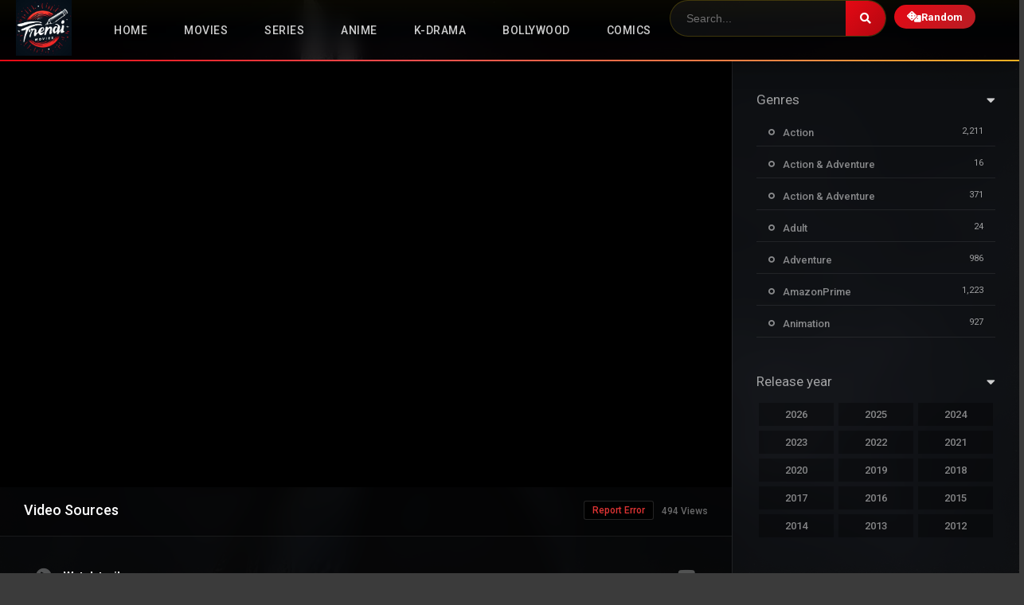

--- FILE ---
content_type: text/html; charset=UTF-8
request_url: https://trendimovies.com/movies/knights-of-the-zodiac/
body_size: 20914
content:
<!DOCTYPE html><html lang="en-US" prefix="og: https://ogp.me/ns#"><head><meta charset="UTF-8" /><link rel='apple-touch-icon' href='https://trendimovies.com/wp-content/uploads/2023/10/TMLogo-e1698680143365.jpg'/><meta name="apple-mobile-web-app-capable" content="yes"><meta name="apple-mobile-web-app-status-bar-style" content="black"><meta name="mobile-web-app-capable" content="yes"><meta name="viewport" content="width=device-width, initial-scale=1, shrink-to-fit=no"><meta name="theme-color" content="#000000"><link rel='shortcut icon' href='https://trendimovies.com/wp-content/uploads/2023/10/TMLogo-1-e1698680223136.jpg' type='image/x-icon' /><meta property='og:image' content='https://image.tmdb.org/t/p/w780/oqP1qEZccq5AD9TVTIaO6IGUj7o.jpg'/><meta property='og:image' content='https://image.tmdb.org/t/p/w780/7s9cuqMkYExH4RQSeL24dnFfm3g.jpg'/><meta property='og:image' content='https://image.tmdb.org/t/p/w780/HU3MfA3ItYMaVmYuphtrKugbqx.jpg'/><meta property='og:image' content='https://image.tmdb.org/t/p/w780/69HgAYpbJ04w6lUUVainsYxLabb.jpg'/><meta property='og:image' content='https://image.tmdb.org/t/p/w780/nJ4i3aFmrRqXvnDPBvhk9fKam5I.jpg'/><meta property='og:image' content='https://image.tmdb.org/t/p/w780/jiuXozeUMvWam8Pc7XNm6XkSkgz.jpg'/><meta property='og:image' content='https://image.tmdb.org/t/p/w780/u17VLZqWFbeJsj1HpvB6QOOHvlC.jpg'/><meta property='og:image' content='https://image.tmdb.org/t/p/w780/qCW1DUmfWj2xLQRCRhrwkQyKROH.jpg'/><meta property='og:image' content='https://image.tmdb.org/t/p/w780/idChPXPU7PbQ6an7BWkbSVCw47P.jpg'/><meta property='og:image' content='https://image.tmdb.org/t/p/w780/o0DFzWU3Csl2XCw2XOLpk1HQHqk.jpg'/><!-- Manifest added by SuperPWA - Progressive Web Apps Plugin For WordPress --><link rel="manifest" href="/superpwa-manifest-nginx.json"><!-- / SuperPWA.com --><!-- Search Engine Optimization by Rank Math - https://rankmath.com/ --><title>Knights of the Zodiac - TrendiMovies</title><meta name="description" content="When a headstrong street orphan, Seiya, in search of his abducted sister unwittingly taps into hidden powers, he discovers he might be the only person alive"/><meta name="robots" content="index, follow, max-snippet:-1, max-video-preview:-1, max-image-preview:large"/><link rel="canonical" href="https://trendimovies.com/movies/knights-of-the-zodiac/" /><meta property="og:locale" content="en_US" /><meta property="og:type" content="article" /><meta property="og:title" content="Knights of the Zodiac - TrendiMovies" /><meta property="og:description" content="When a headstrong street orphan, Seiya, in search of his abducted sister unwittingly taps into hidden powers, he discovers he might be the only person alive" /><meta property="og:url" content="https://trendimovies.com/movies/knights-of-the-zodiac/" /><meta property="og:site_name" content="TrendiMovies" /><meta property="og:updated_time" content="2023-10-29T07:44:48+00:00" /><meta property="og:image" content="https://trendimovies.com/wp-content/uploads/2023/06/qW4crfED8mpNDadSmMdi7ZDzhXF.jpg" /><meta property="og:image:secure_url" content="https://trendimovies.com/wp-content/uploads/2023/06/qW4crfED8mpNDadSmMdi7ZDzhXF.jpg" /><meta property="og:image:width" content="780" /><meta property="og:image:height" content="1170" /><meta property="og:image:alt" content="Knights of the Zodiac" /><meta property="og:image:type" content="image/jpeg" /><meta name="twitter:card" content="summary_large_image" /><meta name="twitter:title" content="Knights of the Zodiac - TrendiMovies" /><meta name="twitter:description" content="When a headstrong street orphan, Seiya, in search of his abducted sister unwittingly taps into hidden powers, he discovers he might be the only person alive" /><meta name="twitter:image" content="https://trendimovies.com/wp-content/uploads/2023/06/qW4crfED8mpNDadSmMdi7ZDzhXF.jpg" /><!-- /Rank Math WordPress SEO plugin --><link rel='dns-prefetch' href='//fonts.googleapis.com' /><link rel='dns-prefetch' href='//www.googletagmanager.com' /><link rel='dns-prefetch' href='//pagead2.googlesyndication.com' /><link rel="alternate" type="application/rss+xml" title="TrendiMovies &raquo; Feed" href="https://trendimovies.com/feed/" /><link rel="alternate" type="application/rss+xml" title="TrendiMovies &raquo; Comments Feed" href="https://trendimovies.com/comments/feed/" /><link rel="alternate" title="oEmbed (JSON)" type="application/json+oembed" href="https://trendimovies.com/wp-json/oembed/1.0/embed?url=https%3A%2F%2Ftrendimovies.com%2Fmovies%2Fknights-of-the-zodiac%2F" /><link rel="alternate" title="oEmbed (XML)" type="text/xml+oembed" href="https://trendimovies.com/wp-json/oembed/1.0/embed?url=https%3A%2F%2Ftrendimovies.com%2Fmovies%2Fknights-of-the-zodiac%2F&#038;format=xml" /><script type="application/ld+json">{"@context":"https://schema.org","@type":"Movie","name":"Knights of the Zodiac","url":"https://trendimovies.com/movies/knights-of-the-zodiac/","aggregateRating":{"@type":"AggregateRating","ratingValue":"4.4","bestRating":"10"}}</script><!-- This site uses the Google Analytics by MonsterInsights plugin v9.11.1 - Using Analytics tracking - https://www.monsterinsights.com/ --><script src="//www.googletagmanager.com/gtag/js?id=G-X3F3HFM7TR"  data-cfasync="false" data-wpfc-render="false" type="text/javascript" async></script><script data-cfasync="false" data-wpfc-render="false" type="text/javascript">var mi_version = '9.11.1';var mi_track_user = true;var mi_no_track_reason = '';var MonsterInsightsDefaultLocations = {"page_location":"https:\/\/trendimovies.com\/movies\/knights-of-the-zodiac\/"};if ( typeof MonsterInsightsPrivacyGuardFilter === 'function' ) {var MonsterInsightsLocations = (typeof MonsterInsightsExcludeQuery === 'object') ? MonsterInsightsPrivacyGuardFilter( MonsterInsightsExcludeQuery ) : MonsterInsightsPrivacyGuardFilter( MonsterInsightsDefaultLocations );} else {var MonsterInsightsLocations = (typeof MonsterInsightsExcludeQuery === 'object') ? MonsterInsightsExcludeQuery : MonsterInsightsDefaultLocations;}var disableStrs = [
'ga-disable-G-X3F3HFM7TR',];/* Function to detect opted out users */function __gtagTrackerIsOptedOut() {for (var index = 0; index < disableStrs.length; index++) {if (document.cookie.indexOf(disableStrs[index] + '=true') > -1) {return true;}}return false;}/* Disable tracking if the opt-out cookie exists. */if (__gtagTrackerIsOptedOut()) {for (var index = 0; index < disableStrs.length; index++) {window[disableStrs[index]] = true;}}/* Opt-out function */function __gtagTrackerOptout() {for (var index = 0; index < disableStrs.length; index++) {document.cookie = disableStrs[index] + '=true; expires=Thu, 31 Dec 2099 23:59:59 UTC; path=/';window[disableStrs[index]] = true;}}if ('undefined' === typeof gaOptout) {function gaOptout() {__gtagTrackerOptout();}}window.dataLayer = window.dataLayer || [];window.MonsterInsightsDualTracker = {helpers: {},trackers: {},};if (mi_track_user) {function __gtagDataLayer() {dataLayer.push(arguments);}function __gtagTracker(type, name, parameters) {if (!parameters) {parameters = {};}if (parameters.send_to) {__gtagDataLayer.apply(null, arguments);return;}if (type === 'event') {parameters.send_to = monsterinsights_frontend.v4_id;var hookName = name;if (typeof parameters['event_category'] !== 'undefined') {hookName = parameters['event_category'] + ':' + name;}if (typeof MonsterInsightsDualTracker.trackers[hookName] !== 'undefined') {MonsterInsightsDualTracker.trackers[hookName](parameters);} else {__gtagDataLayer('event', name, parameters);}} else {__gtagDataLayer.apply(null, arguments);}}__gtagTracker('js', new Date());__gtagTracker('set', {'developer_id.dZGIzZG': true,});if ( MonsterInsightsLocations.page_location ) {__gtagTracker('set', MonsterInsightsLocations);}__gtagTracker('config', 'G-X3F3HFM7TR', {"forceSSL":"true","link_attribution":"true"} );window.gtag = __gtagTracker;(function () {/* https://developers.google.com/analytics/devguides/collection/analyticsjs/ *//* ga and __gaTracker compatibility shim. */var noopfn = function () {return null;};var newtracker = function () {return new Tracker();};var Tracker = function () {return null;};var p = Tracker.prototype;p.get = noopfn;p.set = noopfn;p.send = function () {var args = Array.prototype.slice.call(arguments);args.unshift('send');__gaTracker.apply(null, args);};var __gaTracker = function () {var len = arguments.length;if (len === 0) {return;}var f = arguments[len - 1];if (typeof f !== 'object' || f === null || typeof f.hitCallback !== 'function') {if ('send' === arguments[0]) {var hitConverted, hitObject = false, action;if ('event' === arguments[1]) {if ('undefined' !== typeof arguments[3]) {hitObject = {'eventAction': arguments[3],'eventCategory': arguments[2],'eventLabel': arguments[4],'value': arguments[5] ? arguments[5] : 1,}}}if ('pageview' === arguments[1]) {if ('undefined' !== typeof arguments[2]) {hitObject = {'eventAction': 'page_view','page_path': arguments[2],}}}if (typeof arguments[2] === 'object') {hitObject = arguments[2];}if (typeof arguments[5] === 'object') {Object.assign(hitObject, arguments[5]);}if ('undefined' !== typeof arguments[1].hitType) {hitObject = arguments[1];if ('pageview' === hitObject.hitType) {hitObject.eventAction = 'page_view';}}if (hitObject) {action = 'timing' === arguments[1].hitType ? 'timing_complete' : hitObject.eventAction;hitConverted = mapArgs(hitObject);__gtagTracker('event', action, hitConverted);}}return;}function mapArgs(args) {var arg, hit = {};var gaMap = {'eventCategory': 'event_category','eventAction': 'event_action','eventLabel': 'event_label','eventValue': 'event_value','nonInteraction': 'non_interaction','timingCategory': 'event_category','timingVar': 'name','timingValue': 'value','timingLabel': 'event_label','page': 'page_path','location': 'page_location','title': 'page_title','referrer' : 'page_referrer',};for (arg in args) {if (!(!args.hasOwnProperty(arg) || !gaMap.hasOwnProperty(arg))) {hit[gaMap[arg]] = args[arg];} else {hit[arg] = args[arg];}}return hit;}try {f.hitCallback();} catch (ex) {}};__gaTracker.create = newtracker;__gaTracker.getByName = newtracker;__gaTracker.getAll = function () {return [];};__gaTracker.remove = noopfn;__gaTracker.loaded = true;window['__gaTracker'] = __gaTracker;})();} else {console.log("");(function () {function __gtagTracker() {return null;}window['__gtagTracker'] = __gtagTracker;window['gtag'] = __gtagTracker;})();}</script><!-- / Google Analytics by MonsterInsights --><style id='wp-img-auto-sizes-contain-inline-css' type='text/css'>img:is([sizes=auto i],[sizes^="auto," i]){contain-intrinsic-size:3000px 1500px}/*# sourceURL=wp-img-auto-sizes-contain-inline-css */</style><style id='wp-emoji-styles-inline-css' type='text/css'>img.wp-smiley,img.emoji{display:inline !important;border:none !important;box-shadow:none !important;height:1em !important;width:1em !important;margin:0 0.07em !important;vertical-align:-0.1em !important;background:none !important;padding:0 !important}/*# sourceURL=wp-emoji-styles-inline-css */</style><link rel='stylesheet' id='wp-block-library-css' href='https://trendimovies.com/wp-includes/css/dist/block-library/style.min.css?ver=a7e9908e5a8e023aba8fd04ef954af5f' type='text/css' media='all' /><style id='global-styles-inline-css' type='text/css'>:root{--wp--preset--aspect-ratio--square:1;--wp--preset--aspect-ratio--4-3:4/3;--wp--preset--aspect-ratio--3-4:3/4;--wp--preset--aspect-ratio--3-2:3/2;--wp--preset--aspect-ratio--2-3:2/3;--wp--preset--aspect-ratio--16-9:16/9;--wp--preset--aspect-ratio--9-16:9/16;--wp--preset--color--black:#000000;--wp--preset--color--cyan-bluish-gray:#abb8c3;--wp--preset--color--white:#ffffff;--wp--preset--color--pale-pink:#f78da7;--wp--preset--color--vivid-red:#cf2e2e;--wp--preset--color--luminous-vivid-orange:#ff6900;--wp--preset--color--luminous-vivid-amber:#fcb900;--wp--preset--color--light-green-cyan:#7bdcb5;--wp--preset--color--vivid-green-cyan:#00d084;--wp--preset--color--pale-cyan-blue:#8ed1fc;--wp--preset--color--vivid-cyan-blue:#0693e3;--wp--preset--color--vivid-purple:#9b51e0;--wp--preset--gradient--vivid-cyan-blue-to-vivid-purple:linear-gradient(135deg,rgb(6,147,227) 0%,rgb(155,81,224) 100%);--wp--preset--gradient--light-green-cyan-to-vivid-green-cyan:linear-gradient(135deg,rgb(122,220,180) 0%,rgb(0,208,130) 100%);--wp--preset--gradient--luminous-vivid-amber-to-luminous-vivid-orange:linear-gradient(135deg,rgb(252,185,0) 0%,rgb(255,105,0) 100%);--wp--preset--gradient--luminous-vivid-orange-to-vivid-red:linear-gradient(135deg,rgb(255,105,0) 0%,rgb(207,46,46) 100%);--wp--preset--gradient--very-light-gray-to-cyan-bluish-gray:linear-gradient(135deg,rgb(238,238,238) 0%,rgb(169,184,195) 100%);--wp--preset--gradient--cool-to-warm-spectrum:linear-gradient(135deg,rgb(74,234,220) 0%,rgb(151,120,209) 20%,rgb(207,42,186) 40%,rgb(238,44,130) 60%,rgb(251,105,98) 80%,rgb(254,248,76) 100%);--wp--preset--gradient--blush-light-purple:linear-gradient(135deg,rgb(255,206,236) 0%,rgb(152,150,240) 100%);--wp--preset--gradient--blush-bordeaux:linear-gradient(135deg,rgb(254,205,165) 0%,rgb(254,45,45) 50%,rgb(107,0,62) 100%);--wp--preset--gradient--luminous-dusk:linear-gradient(135deg,rgb(255,203,112) 0%,rgb(199,81,192) 50%,rgb(65,88,208) 100%);--wp--preset--gradient--pale-ocean:linear-gradient(135deg,rgb(255,245,203) 0%,rgb(182,227,212) 50%,rgb(51,167,181) 100%);--wp--preset--gradient--electric-grass:linear-gradient(135deg,rgb(202,248,128) 0%,rgb(113,206,126) 100%);--wp--preset--gradient--midnight:linear-gradient(135deg,rgb(2,3,129) 0%,rgb(40,116,252) 100%);--wp--preset--font-size--small:13px;--wp--preset--font-size--medium:20px;--wp--preset--font-size--large:36px;--wp--preset--font-size--x-large:42px;--wp--preset--spacing--20:0.44rem;--wp--preset--spacing--30:0.67rem;--wp--preset--spacing--40:1rem;--wp--preset--spacing--50:1.5rem;--wp--preset--spacing--60:2.25rem;--wp--preset--spacing--70:3.38rem;--wp--preset--spacing--80:5.06rem;--wp--preset--shadow--natural:6px 6px 9px rgba(0,0,0,0.2);--wp--preset--shadow--deep:12px 12px 50px rgba(0,0,0,0.4);--wp--preset--shadow--sharp:6px 6px 0px rgba(0,0,0,0.2);--wp--preset--shadow--outlined:6px 6px 0px -3px rgb(255,255,255),6px 6px rgb(0,0,0);--wp--preset--shadow--crisp:6px 6px 0px rgb(0,0,0)}:where(.is-layout-flex){gap:0.5em}:where(.is-layout-grid){gap:0.5em}body .is-layout-flex{display:flex}.is-layout-flex{flex-wrap:wrap;align-items:center}.is-layout-flex >:is(*,div){margin:0}body .is-layout-grid{display:grid}.is-layout-grid >:is(*,div){margin:0}:where(.wp-block-columns.is-layout-flex){gap:2em}:where(.wp-block-columns.is-layout-grid){gap:2em}:where(.wp-block-post-template.is-layout-flex){gap:1.25em}:where(.wp-block-post-template.is-layout-grid){gap:1.25em}.has-black-color{color:var(--wp--preset--color--black) !important}.has-cyan-bluish-gray-color{color:var(--wp--preset--color--cyan-bluish-gray) !important}.has-white-color{color:var(--wp--preset--color--white) !important}.has-pale-pink-color{color:var(--wp--preset--color--pale-pink) !important}.has-vivid-red-color{color:var(--wp--preset--color--vivid-red) !important}.has-luminous-vivid-orange-color{color:var(--wp--preset--color--luminous-vivid-orange) !important}.has-luminous-vivid-amber-color{color:var(--wp--preset--color--luminous-vivid-amber) !important}.has-light-green-cyan-color{color:var(--wp--preset--color--light-green-cyan) !important}.has-vivid-green-cyan-color{color:var(--wp--preset--color--vivid-green-cyan) !important}.has-pale-cyan-blue-color{color:var(--wp--preset--color--pale-cyan-blue) !important}.has-vivid-cyan-blue-color{color:var(--wp--preset--color--vivid-cyan-blue) !important}.has-vivid-purple-color{color:var(--wp--preset--color--vivid-purple) !important}.has-black-background-color{background-color:var(--wp--preset--color--black) !important}.has-cyan-bluish-gray-background-color{background-color:var(--wp--preset--color--cyan-bluish-gray) !important}.has-white-background-color{background-color:var(--wp--preset--color--white) !important}.has-pale-pink-background-color{background-color:var(--wp--preset--color--pale-pink) !important}.has-vivid-red-background-color{background-color:var(--wp--preset--color--vivid-red) !important}.has-luminous-vivid-orange-background-color{background-color:var(--wp--preset--color--luminous-vivid-orange) !important}.has-luminous-vivid-amber-background-color{background-color:var(--wp--preset--color--luminous-vivid-amber) !important}.has-light-green-cyan-background-color{background-color:var(--wp--preset--color--light-green-cyan) !important}.has-vivid-green-cyan-background-color{background-color:var(--wp--preset--color--vivid-green-cyan) !important}.has-pale-cyan-blue-background-color{background-color:var(--wp--preset--color--pale-cyan-blue) !important}.has-vivid-cyan-blue-background-color{background-color:var(--wp--preset--color--vivid-cyan-blue) !important}.has-vivid-purple-background-color{background-color:var(--wp--preset--color--vivid-purple) !important}.has-black-border-color{border-color:var(--wp--preset--color--black) !important}.has-cyan-bluish-gray-border-color{border-color:var(--wp--preset--color--cyan-bluish-gray) !important}.has-white-border-color{border-color:var(--wp--preset--color--white) !important}.has-pale-pink-border-color{border-color:var(--wp--preset--color--pale-pink) !important}.has-vivid-red-border-color{border-color:var(--wp--preset--color--vivid-red) !important}.has-luminous-vivid-orange-border-color{border-color:var(--wp--preset--color--luminous-vivid-orange) !important}.has-luminous-vivid-amber-border-color{border-color:var(--wp--preset--color--luminous-vivid-amber) !important}.has-light-green-cyan-border-color{border-color:var(--wp--preset--color--light-green-cyan) !important}.has-vivid-green-cyan-border-color{border-color:var(--wp--preset--color--vivid-green-cyan) !important}.has-pale-cyan-blue-border-color{border-color:var(--wp--preset--color--pale-cyan-blue) !important}.has-vivid-cyan-blue-border-color{border-color:var(--wp--preset--color--vivid-cyan-blue) !important}.has-vivid-purple-border-color{border-color:var(--wp--preset--color--vivid-purple) !important}.has-vivid-cyan-blue-to-vivid-purple-gradient-background{background:var(--wp--preset--gradient--vivid-cyan-blue-to-vivid-purple) !important}.has-light-green-cyan-to-vivid-green-cyan-gradient-background{background:var(--wp--preset--gradient--light-green-cyan-to-vivid-green-cyan) !important}.has-luminous-vivid-amber-to-luminous-vivid-orange-gradient-background{background:var(--wp--preset--gradient--luminous-vivid-amber-to-luminous-vivid-orange) !important}.has-luminous-vivid-orange-to-vivid-red-gradient-background{background:var(--wp--preset--gradient--luminous-vivid-orange-to-vivid-red) !important}.has-very-light-gray-to-cyan-bluish-gray-gradient-background{background:var(--wp--preset--gradient--very-light-gray-to-cyan-bluish-gray) !important}.has-cool-to-warm-spectrum-gradient-background{background:var(--wp--preset--gradient--cool-to-warm-spectrum) !important}.has-blush-light-purple-gradient-background{background:var(--wp--preset--gradient--blush-light-purple) !important}.has-blush-bordeaux-gradient-background{background:var(--wp--preset--gradient--blush-bordeaux) !important}.has-luminous-dusk-gradient-background{background:var(--wp--preset--gradient--luminous-dusk) !important}.has-pale-ocean-gradient-background{background:var(--wp--preset--gradient--pale-ocean) !important}.has-electric-grass-gradient-background{background:var(--wp--preset--gradient--electric-grass) !important}.has-midnight-gradient-background{background:var(--wp--preset--gradient--midnight) !important}.has-small-font-size{font-size:var(--wp--preset--font-size--small) !important}.has-medium-font-size{font-size:var(--wp--preset--font-size--medium) !important}.has-large-font-size{font-size:var(--wp--preset--font-size--large) !important}.has-x-large-font-size{font-size:var(--wp--preset--font-size--x-large) !important}/*# sourceURL=global-styles-inline-css */</style><style id='classic-theme-styles-inline-css' type='text/css'>/*! This file is auto-generated */.wp-block-button__link{color:#fff;background-color:#32373c;border-radius:9999px;box-shadow:none;text-decoration:none;padding:calc(.667em + 2px) calc(1.333em + 2px);font-size:1.125em}.wp-block-file__button{background:#32373c;color:#fff;text-decoration:none}/*# sourceURL=/wp-includes/css/classic-themes.min.css */</style><link rel='stylesheet' id='dooplay-style-css' href='https://trendimovies.com/wp-content/themes/dooplay/style.css?ver=a7e9908e5a8e023aba8fd04ef954af5f' type='text/css' media='all' /><link rel='stylesheet' id='trendimovies-style-css' href='https://trendimovies.com/wp-content/themes/dooplay-child/style.css?ver=2.1.0' type='text/css' media='all' /><link rel='stylesheet' id='tm-sidebar-style-css' href='https://trendimovies.com/wp-content/themes/dooplay-child/assets/css/tm-sidebar.css?ver=1.0.0' type='text/css' media='all' /><link rel='stylesheet' id='fontawesome-pro-css' href='https://trendimovies.com/wp-content/themes/dooplay/assets/fontawesome/css/all.min.css?ver=5.15.1' type='text/css' media='all' /><link rel='stylesheet' id='owl-carousel-css' href='https://trendimovies.com/wp-content/themes/dooplay/assets/css/front.owl.min.css?ver=2.5.5' type='text/css' media='all' /><link rel='stylesheet' id='google-fonts-css' href='https://fonts.googleapis.com/css?family=Roboto%3A300%2C400%2C500%2C700&#038;ver=2.5.5' type='text/css' media='all' /><link rel='stylesheet' id='scrollbar-css' href='https://trendimovies.com/wp-content/themes/dooplay/assets/css/front.crollbar.min.css?ver=2.5.5' type='text/css' media='all' /><link rel='stylesheet' id='dooplay-css' href='https://trendimovies.com/wp-content/themes/dooplay/assets/css/front.style.min.css?ver=2.5.5' type='text/css' media='all' /><link rel='stylesheet' id='dooplay-color-scheme-css' href='https://trendimovies.com/wp-content/themes/dooplay/assets/css/colors.dark.min.css?ver=2.5.5' type='text/css' media='all' /><link rel='stylesheet' id='dooplay-responsive-css' href='https://trendimovies.com/wp-content/themes/dooplay/assets/css/front.mobile.min.css?ver=2.5.5' type='text/css' media='all' /><link rel='stylesheet' id='blueimp-gallery-css' href='https://trendimovies.com/wp-content/themes/dooplay/assets/css/front.gallery.min.css?ver=2.5.5' type='text/css' media='all' /><script type="text/javascript" src="https://trendimovies.com/wp-content/plugins/google-analytics-for-wordpress/assets/js/frontend-gtag.min.js?ver=9.11.1" id="monsterinsights-frontend-script-js" async="async" data-wp-strategy="async"></script><script data-cfasync="false" data-wpfc-render="false" type="text/javascript" id='monsterinsights-frontend-script-js-extra'>/* <![CDATA[ */var monsterinsights_frontend = {"js_events_tracking":"true","download_extensions":"doc,pdf,ppt,zip,xls,docx,pptx,xlsx","inbound_paths":"[{\"path\":\"\\\/go\\\/\",\"label\":\"affiliate\"},{\"path\":\"\\\/recommend\\\/\",\"label\":\"affiliate\"}]","home_url":"https:\/\/trendimovies.com","hash_tracking":"false","v4_id":"G-X3F3HFM7TR"};/* ]]> */</script><script type="text/javascript" src="https://trendimovies.com/wp-includes/js/jquery/jquery.min.js?ver=3.7.1" id="jquery-core-js"></script><script type="text/javascript" src="https://trendimovies.com/wp-includes/js/jquery/jquery-migrate.min.js?ver=3.4.1" id="jquery-migrate-js"></script><script type="text/javascript" src="https://trendimovies.com/wp-content/themes/dooplay/assets/js/lib/lazyload.js?ver=2.5.5" id="lazyload-js"></script><script type="text/javascript" src="https://trendimovies.com/wp-content/themes/dooplay/assets/js/lib/pwsscrollbar.js?ver=2.5.5" id="scrollbar-js"></script><script type="text/javascript" src="https://trendimovies.com/wp-content/themes/dooplay/assets/js/lib/owlcarousel.js?ver=2.5.5" id="owl-carousel-js"></script><script type="text/javascript" src="https://trendimovies.com/wp-content/themes/dooplay/assets/js/lib/idtabs.js?ver=2.5.5" id="idTabs-js"></script><script type="text/javascript" src="https://trendimovies.com/wp-content/themes/dooplay/assets/js/lib/isrepeater.js?ver=2.5.5" id="dtRepeat-js"></script><script type="text/javascript" id="dt_main_ajax-js-extra">/* <![CDATA[ */var dtAjax = {"url":"/wp-admin/admin-ajax.php","player_api":"https://trendimovies.com/wp-json/dooplayer/v2/","play_ajaxmd":"1","play_method":"admin_ajax","googlercptc":null,"classitem":"5","loading":"Loading..","afavorites":"Add to favorites","rfavorites":"Remove of favorites","views":"Views","remove":"Remove","isawit":"I saw it","send":"Data send..","updating":"Updating data..","error":"Error","pending":"Pending review","ltipe":"Download","sending":"Sending data","enabled":"Enable","disabled":"Disable","trash":"Delete","lshared":"Links Shared","ladmin":"Manage pending links","sendingrep":"Please wait, sending data..","ready":"Ready","deletelin":"Do you really want to delete this link?"};//# sourceURL=dt_main_ajax-js-extra
/* ]]> */</script><script type="text/javascript" src="https://trendimovies.com/wp-content/themes/dooplay/assets/js/front.ajax.min.js?ver=2.5.5" id="dt_main_ajax-js"></script><script type="text/javascript" src="https://trendimovies.com/wp-content/themes/dooplay/assets/js/lib/blueimp.js?ver=2.5.5" id="blueimp-gallery-js"></script><script type="text/javascript" src="https://trendimovies.com/wp-content/themes/dooplay/assets/js/lib/starstruck.raty.js?ver=2.5.5" id="jquery-raty-js"></script><script type="text/javascript" id="starstruck-js-js-extra">/* <![CDATA[ */var ss_l18n = {"enable_movies":"1","enable_tvshows":"1","enable_seasons":"1","enable_episodes":"1","require_login":"","nonce":"823a2748ed","url":"/wp-admin/admin-ajax.php"};//# sourceURL=starstruck-js-js-extra
/* ]]> */</script><script type="text/javascript" src="https://trendimovies.com/wp-content/themes/dooplay/assets/js/lib/starstruck.js?ver=2.5.5" id="starstruck-js-js"></script><link rel="https://api.w.org/" href="https://trendimovies.com/wp-json/" /><link rel="EditURI" type="application/rsd+xml" title="RSD" href="https://trendimovies.com/xmlrpc.php?rsd" /><link rel='shortlink' href='https://trendimovies.com/?p=52363' /><meta name="generator" content="Site Kit by Google 1.170.0" /><script type="text/javascript">jQuery(document).ready(function(a){"false"==dtGonza.mobile&&a(window).load(function(){a(".scrolling").mCustomScrollbar({theme:"minimal-dark",scrollInertia:200,scrollButtons:{enable:!0},callbacks:{onTotalScrollOffset:100,alwaysTriggerOffsets:!1}})})});</script><style type='text/css'>body{font-family:"Roboto",sans-serif}body{background-color:rgba(0,0,0,0.77)}header.main .hbox,#contenedor,footer.main .fbox{max-width:1280px}a,.home-blog-post .entry-date .date,.top-imdb-item:hover>.title a,.module .content .items .item .data h3 a:hover,.head-main-nav ul.main-header li:hover>a,.login_box .box a.register{color:#dd3333}.nav_items_module a.btn:hover,.pagination span.current,.w_item_b a:hover>.data .wextra b:before,.comment-respond h3:before,footer.main .fbox .fmenu ul li a:hover{color:#dd3333}header.main .hbox .search form button[type=submit]:hover,.loading,#seasons .se-c .se-a ul.episodios li .episodiotitle a:hover,.sgeneros a:hover,.page_user nav.user ul li a:hover{color:#dd3333}footer.main .fbox .fmenu ul li.current-menu-item a,.posts .meta .autor i,.pag_episodes .item a:hover,a.link_a:hover,ul.smenu li a:hover{color:#dd3333}header.responsive .nav a.active:before,header.responsive .search a.active:before,.dtuser a.clicklogin:hover,.menuresp .menu ul.resp li a:hover,.menuresp .menu ul.resp li ul.sub-menu li a:hover{color:#dd3333}.sl-wrapper a:before,table.account_links tbody td a:hover,.dt_mainmeta nav.genres ul li a:hover{color:#dd3333}.dt_mainmeta nav.genres ul li.current-cat a:before,.dooplay_player .options ul li:hover span.title{color:#dd3333}.head-main-nav ul.main-header li ul.sub-menu li a:hover,form.form-resp-ab button[type=submit]:hover>span,.sidebar aside.widget ul li a:hover{color:#dd3333}header.top_imdb h1.top-imdb-h1 span,article.post .information .meta span.autor,.w_item_c a:hover>.rating i,span.comment-author-link,.pagination a:hover{color:#dd3333}.letter_home ul.glossary li a:hover,.letter_home ul.glossary li a.active,.user_control a.in-list{color:#dd3333}.headitems a#dooplay_signout:hover,.login_box .box a#c_loginbox:hover{color:#dd3333}.report_modal .box .form form fieldset label:hover > span.title{color:#dd3333}.linktabs ul li a.selected,ul.smenu li a.selected,a.liked,.module .content header span a.see-all,.page_user nav.user ul li a.selected,.dt_mainmeta nav.releases ul li a:hover{background:#dd3333}a.see_all,p.form-submit input[type=submit]:hover,.report-video-form fieldset input[type=submit],a.mtoc,.contact .wrapper fieldset input[type=submit],span.item_type,a.main{background:#dd3333}.post-comments .comment-reply-link:hover,#seasons .se-c .se-q span.se-o,#edit_link .box .form_edit .cerrar a:hover{background:#dd3333}.user_edit_control ul li a.selected,form.update_profile fieldset input[type=submit],.page_user .content .paged a.load_more:hover,#edit_link .box .form_edit fieldset input[type="submit"]{background:#dd3333}.login_box .box input[type="submit"],.form_post_lik .control .left a.add_row:hover,.form_post_lik .table table tbody tr td a.remove_row:hover,.form_post_lik .control .right input[type="submit"]{background:#dd3333}#dt_contenedor{background-color:rgba(0,0,0,0.77)}.plyr input[type=range]::-ms-fill-lower{background:#dd3333}.menuresp .menu .user a.ctgs,.menuresp .menu .user .logout a:hover{background:#dd3333}.plyr input[type=range]:active::-webkit-slider-thumb{background:#dd3333}.plyr input[type=range]:active::-moz-range-thumb{background:#dd3333}.plyr input[type=range]:active::-ms-thumb{background:#dd3333}.tagcloud a:hover,ul.abc li a:hover,ul.abc li a.select,{background:#dd3333}.featu{background:#00be08}.report_modal .box .form form fieldset input[type=submit]{background-color:#dd3333}.contact .wrapper fieldset input[type=text]:focus,.contact .wrapper fieldset textarea:focus,header.main .hbox .dt_user ul li ul li:hover > a,.login_box .box a.register{border-color:#dd3333}.module .content header h1{border-color:#dd3333}.module .content header h2{border-color:#dd3333}a.see_all{border-color:#dd3333}.top-imdb-list h3{border-color:#dd3333}.user_edit_control ul li a.selected:before{border-top-color:#dd3333}header.main .loading{color:#fff!important}.starstruck .star-on-png:before{color:#dd3333}</style><!-- Google AdSense meta tags added by Site Kit --><meta name="google-adsense-platform-account" content="ca-host-pub-2644536267352236"><meta name="google-adsense-platform-domain" content="sitekit.withgoogle.com"><!-- End Google AdSense meta tags added by Site Kit --><!-- Google AdSense snippet added by Site Kit --><script type="text/javascript" async="async" src="https://pagead2.googlesyndication.com/pagead/js/adsbygoogle.js?client=ca-pub-3437377907350211&amp;host=ca-host-pub-2644536267352236" crossorigin="anonymous"></script><!-- End Google AdSense snippet added by Site Kit --><link rel="icon" href="https://trendimovies.com/wp-content/uploads/2025/05/cropped-photo_2024-01-21_01-47-04-32x32.jpg" sizes="32x32" /><link rel="icon" href="https://trendimovies.com/wp-content/uploads/2025/05/cropped-photo_2024-01-21_01-47-04-192x192.jpg" sizes="192x192" /><link rel="apple-touch-icon" href="https://trendimovies.com/wp-content/uploads/2025/05/cropped-photo_2024-01-21_01-47-04-180x180.jpg" /><meta name="msapplication-TileImage" content="https://trendimovies.com/wp-content/uploads/2025/05/cropped-photo_2024-01-21_01-47-04-270x270.jpg" /></head><body class="wp-singular movies-template-default single single-movies postid-52363 wp-theme-dooplay wp-child-theme-dooplay-child"><div id="dt_contenedor"><header id="header" class="main"><div class="hbox"><div class="fix-hidden"><div class="logo"><a href="https://trendimovies.com"><img src='https://trendimovies.com/wp-content/uploads/2023/10/TMLogo-2.jpg' alt='TrendiMovies'/></a></div><div class="head-main-nav"><div class="menu-trendimovies-main-menu-container"><ul id="main_header" class="main-header"><li id="menu-item-170521" class="menu-item menu-item-type-custom menu-item-object-custom menu-item-home menu-item-170521"><a href="https://trendimovies.com/">Home</a></li><li id="menu-item-170522" class="menu-item menu-item-type-custom menu-item-object-custom menu-item-has-children menu-item-170522"><a href="https://trendimovies.com/movies/">Movies</a><ul class="sub-menu"><li id="menu-item-187141" class="menu-item menu-item-type-custom menu-item-object-custom menu-item-187141"><a href="https://trendimovies.com/movies/">Latest</a></li><li id="menu-item-187142" class="menu-item menu-item-type-custom menu-item-object-custom menu-item-187142"><a href="https://trendimovies.com/movies/?orderby=views">Popular</a></li><li id="menu-item-187143" class="menu-item menu-item-type-custom menu-item-object-custom menu-item-187143"><a href="https://trendimovies.com/movies/?orderby=rating">Top Rated</a></li></ul></li><li id="menu-item-170523" class="menu-item menu-item-type-custom menu-item-object-custom menu-item-has-children menu-item-170523"><a href="https://trendimovies.com/series/">Series</a><ul class="sub-menu"><li id="menu-item-187144" class="menu-item menu-item-type-custom menu-item-object-custom menu-item-187144"><a href="https://trendimovies.com/series/">Latest</a></li><li id="menu-item-187145" class="menu-item menu-item-type-custom menu-item-object-custom menu-item-187145"><a href="https://trendimovies.com/series/?orderby=views">Popular</a></li><li id="menu-item-187146" class="menu-item menu-item-type-custom menu-item-object-custom menu-item-187146"><a href="https://trendimovies.com/series/?orderby=rating">Top Rated</a></li><li id="menu-item-187147" class="menu-item menu-item-type-custom menu-item-object-custom menu-item-187147"><a href="https://trendimovies.com/series/?status=ongoing">Ongoing</a></li></ul></li><li id="menu-item-170524" class="menu-item menu-item-type-custom menu-item-object-custom menu-item-170524"><a href="https://trendimovies.com/genre/animation/">Anime</a></li><li id="menu-item-170525" class="menu-item menu-item-type-custom menu-item-object-custom menu-item-has-children menu-item-170525"><a href="https://trendimovies.com/genre/drama/">K-Drama</a><ul class="sub-menu"><li id="menu-item-170541" class="menu-item menu-item-type-custom menu-item-object-custom menu-item-170541"><a href="https://trendimovies.com/genre/korean/">Korean Movies</a></li><li id="menu-item-170542" class="menu-item menu-item-type-custom menu-item-object-custom menu-item-170542"><a href="https://trendimovies.com/genre/koreanseries/">Korean Series</a></li></ul></li><li id="menu-item-170526" class="menu-item menu-item-type-custom menu-item-object-custom menu-item-170526"><a href="https://trendimovies.com/genre/bollywood/">Bollywood</a></li><li id="menu-item-170527" class="menu-item menu-item-type-custom menu-item-object-custom menu-item-has-children menu-item-170527"><a href="#">Comics</a><ul class="sub-menu"><li id="menu-item-170543" class="menu-item menu-item-type-custom menu-item-object-custom menu-item-170543"><a href="https://trendimovies.com/genre/marvel/">Marvel</a></li><li id="menu-item-170544" class="menu-item menu-item-type-custom menu-item-object-custom menu-item-170544"><a href="https://trendimovies.com/genre/dc/">DC</a></li></ul></li></ul></div></div><div class="headitems "><div id="advc-menu" class="search"><form method="get" id="searchform" action="https://trendimovies.com"><input type="text" placeholder="Search..." name="s" id="s" value="" autocomplete="off"><button class="search-button" type="submit"><span class="fas fa-search"></span></button></form></div><!-- end search --><!-- end dt_user --></div></div><div class="live-search ltr"></div></div></header><div class="fixheadresp"><header class="responsive"><div class="nav"><a class="aresp nav-resp"></a></div><div class="search"><a class="aresp search-resp"></a></div><div class="logo"> <a href="https://trendimovies.com/"><img src='https://trendimovies.com/wp-content/uploads/2023/10/TMLogo-2.jpg' alt='TrendiMovies'/></a> </div></header><div class="search_responsive"><form method="get" id="form-search-resp" class="form-resp-ab" action="https://trendimovies.com"><input type="text" placeholder="Search..." name="s" id="ms" value="" autocomplete="off"><button type="submit" class="search-button"><span class="fas fa-search"></span></button></form><div class="live-search"></div></div><div id="arch-menu" class="menuresp"><div class="menu"><div class="menu-trendimovies-main-menu-container"><ul id="main_header" class="resp"><li class="menu-item menu-item-type-custom menu-item-object-custom menu-item-home menu-item-170521"><a href="https://trendimovies.com/">Home</a></li><li class="menu-item menu-item-type-custom menu-item-object-custom menu-item-has-children menu-item-170522"><a href="https://trendimovies.com/movies/">Movies</a><ul class="sub-menu"><li class="menu-item menu-item-type-custom menu-item-object-custom menu-item-187141"><a href="https://trendimovies.com/movies/">Latest</a></li><li class="menu-item menu-item-type-custom menu-item-object-custom menu-item-187142"><a href="https://trendimovies.com/movies/?orderby=views">Popular</a></li><li class="menu-item menu-item-type-custom menu-item-object-custom menu-item-187143"><a href="https://trendimovies.com/movies/?orderby=rating">Top Rated</a></li></ul></li><li class="menu-item menu-item-type-custom menu-item-object-custom menu-item-has-children menu-item-170523"><a href="https://trendimovies.com/series/">Series</a><ul class="sub-menu"><li class="menu-item menu-item-type-custom menu-item-object-custom menu-item-187144"><a href="https://trendimovies.com/series/">Latest</a></li><li class="menu-item menu-item-type-custom menu-item-object-custom menu-item-187145"><a href="https://trendimovies.com/series/?orderby=views">Popular</a></li><li class="menu-item menu-item-type-custom menu-item-object-custom menu-item-187146"><a href="https://trendimovies.com/series/?orderby=rating">Top Rated</a></li><li class="menu-item menu-item-type-custom menu-item-object-custom menu-item-187147"><a href="https://trendimovies.com/series/?status=ongoing">Ongoing</a></li></ul></li><li class="menu-item menu-item-type-custom menu-item-object-custom menu-item-170524"><a href="https://trendimovies.com/genre/animation/">Anime</a></li><li class="menu-item menu-item-type-custom menu-item-object-custom menu-item-has-children menu-item-170525"><a href="https://trendimovies.com/genre/drama/">K-Drama</a><ul class="sub-menu"><li class="menu-item menu-item-type-custom menu-item-object-custom menu-item-170541"><a href="https://trendimovies.com/genre/korean/">Korean Movies</a></li><li class="menu-item menu-item-type-custom menu-item-object-custom menu-item-170542"><a href="https://trendimovies.com/genre/koreanseries/">Korean Series</a></li></ul></li><li class="menu-item menu-item-type-custom menu-item-object-custom menu-item-170526"><a href="https://trendimovies.com/genre/bollywood/">Bollywood</a></li><li class="menu-item menu-item-type-custom menu-item-object-custom menu-item-has-children menu-item-170527"><a href="#">Comics</a><ul class="sub-menu"><li class="menu-item menu-item-type-custom menu-item-object-custom menu-item-170543"><a href="https://trendimovies.com/genre/marvel/">Marvel</a></li><li class="menu-item menu-item-type-custom menu-item-object-custom menu-item-170544"><a href="https://trendimovies.com/genre/dc/">DC</a></li></ul></li></ul></div></div></div></div><div id="contenedor"><div class="login_box"> <div class="box"> <a id="c_loginbox"><i class="fas fa-times"></i></a> <h3>Login to your account</h3> <form method="post" id="dooplay_login_user"> <fieldset class="user"><input type="text" name="log" placeholder="Username"></fieldset> <fieldset class="password"><input type="password" name="pwd" placeholder="Password"></fieldset> <label><input name="rmb" type="checkbox" id="rememberme" value="forever" checked> Remember Me</label> <fieldset class="submit"><input id="dooplay_login_btn" data-btntext="Log in" type="submit" value="Log in"></fieldset> <a class="register" href="https://trendimovies.com/account/?action=sign-in">Register a new account</a> <label><a class="pteks" href="https://trendimovies.com/wp-login.php?action=lostpassword">Lost your password?</a></label> <input type="hidden" name="red" value="https://trendimovies.com/movies/knights-of-the-zodiac/"> <input type="hidden" name="action" value="dooplay_login"> </form> </div></div><style>#dt_contenedor{background-image:url(https://image.tmdb.org/t/p/original/qCW1DUmfWj2xLQRCRhrwkQyKROH.jpg);background-repeat:no-repeat;background-attachment:fixed;background-size:cover;background-position:50% 0%}</style><!-- Report Content --><div id="moda-report-video-error" class="report_modal hidde"> <div class="box animation-3"> <div class="form"> <h3 id="report-title"><span>What's happening?</span> <a class="close-modal-report"><i class="fas fa-times"></i></a></h3> <div id="report-response-message"></div> <div class="dooplay-report-form"> <form id="dooplay-report-form"> <fieldset> <label> <input class="report-video-checkbox" type="checkbox" name="problem[]" autocomplete="off" value="labeling"> <span class="title">Labeling problem</span> <span class="text">Wrong title or summary, or episode out of order</span> </label> <label> <input class="report-video-checkbox" type="checkbox" name="problem[]" autocomplete="off" value="video"> <span class="title">Video Problem</span> <span class="text">Blurry, cuts out, or looks strange in some way</span> </label> <label> <input class="report-video-checkbox" type="checkbox" name="problem[]" autocomplete="off" value="audio"> <span class="title">Sound Problem</span> <span class="text">Hard to hear, not matched with video, or missing in some parts</span> </label> <label> <input class="report-video-checkbox" type="checkbox" name="problem[]" autocomplete="off" value="caption"> <span class="title">Subtitles or captions problem</span> <span class="text">Missing, hard to read, not matched with sound, misspellings, or poor translations</span> </label> <label> <input class="report-video-checkbox" type="checkbox" name="problem[]" autocomplete="off" value="buffering"> <span class="title">Buffering or connection problem</span> <span class="text">Frequent rebuffering, playback won't start, or other problem</span> </label> </fieldset> <fieldset id="report-video-message-field"> <textarea name="message" rows="3" placeholder="What is the problem? Please explain.."></textarea> </fieldset> <fieldset id="report-video-email-field"> <input type="email" name="email" placeholder="Email address"> </fieldset> <fieldset id="report-video-button-field"> <input id="report-submit-button" type="submit" value="Send report"> <input type="hidden" name="action" value="dbmovies_inboxes_form"> <input type="hidden" name="type" value="report"> <input type="hidden" name="postid" value="52363"> <input type="hidden" name ="nonce" value="1883de1bd1"> </fieldset> </form> </div> </div> </div></div><!-- Big Player --><!-- Start Single --><div id="single" class="dtsingle" itemscope itemtype="http://schema.org/Movie"> <!-- Edit link response Ajax --> <div id="edit_link"></div> <!-- Start Post --> <div class="content right"> <!-- Views Counter --> <!-- Regular Player and Player Options --> <div class='dooplay_player'><div id='playcontainer' class='play'><div id='dooplay_player_response'></div></div><h2>Video Sources <span id='playernotice' data-text='494 Views'>494 Views</span> <a href='#' class='report-video-error'>Report Error</a></h2><div id='playeroptions' class='options scrolling'><ul id='playeroptionsul' class='ajax_mode'><li id='player-option-trailer' class='dooplay_player_option' data-post='52363' data-type='movie' data-nume='trailer'><i class='fas fa-play-circle'></i><span class='title'>Watch trailer</span><span class='flag'><i class='yt fab fa-youtube'></i></span><span class='loader'></span></li><li id='player-option-1' class='dooplay_player_option' data-type='movie' data-post='52363' data-nume='1'><i class='fas fa-play-circle'></i><span class='title'>WATCH NOW</span><span class='loader'></span></li><li id='player-option-2' class='dooplay_player_option' data-type='movie' data-post='52363' data-nume='2'><i class='fas fa-play-circle'></i><span class='title'>SERVER 3</span><span class='loader'></span></li></ul></div></div> <!-- Head movie Info --> <div class="sheader"> <div class="poster"> <img itemprop="image" src="https://trendimovies.com/wp-content/uploads/2023/06/qW4crfED8mpNDadSmMdi7ZDzhXF-200x300.jpg" alt="Knights of the Zodiac"> </div> <div class="data"> <h1>Knights of the Zodiac</h1> <div class="extra"> <span class='tagline'>Go beyond your destiny.</span><span class='date' itemprop='dateCreated'>Apr. 27, 2023</span><span class='country'>United States</span><span itemprop='duration' class='runtime'>113 Min.</span><span itemprop='contentRating' class='CPG-13 rated'>PG-13</span> </div> <div class="starstruck-ptype" style=""><div><meta itemprop="name" content="Knights of the Zodiac"><div itemscope class="starstruck-wrap" itemprop="aggregateRating" itemtype="http://schema.org/AggregateRating"><meta itemprop="bestRating" content="10"/><meta itemprop="worstRating" content="1"/><div class="dt_rating_data"><div class="starstruck starstruck-main " data-id="52363" data-rating="1.5" data-type="post"></div><section class="nope starstruck-rating-wrap">Your rating: <span class="rating-yours">0</span></section><div class="starstruck-rating"><span class="dt_rating_vgs" itemprop="ratingValue">1.5</span><i class="fas fa-user-circle"></i> <span class="rating-count" itemprop="ratingCount">2</span> <span class="rating-text">votes</span></div></div></div></div></div> <div class="sgeneros"> <a href="https://trendimovies.com/genre/action/" rel="tag">Action</a><a href="https://trendimovies.com/genre/adventure/" rel="tag">Adventure</a><a href="https://trendimovies.com/genre/amazonprime/" rel="tag">AmazonPrime</a><a href="https://trendimovies.com/genre/fantasy/" rel="tag">Fantasy</a> </div> </div> </div> <!-- Movie Tab single --> <div class="single_tabs"> <ul id="section" class="smenu idTabs"> <li><a id="main_ali" href="#info">Info</a></li> <li><a href="#cast">Cast</a></li> <li><a href="#linksx">Links</a></li> </ul> </div> <!-- Single Post Ad --> <!-- Movie more info --> <div id="info" class="sbox"> <h2>Synopsis</h2> <div itemprop="description" class="wp-content"> <p>When a headstrong street orphan, Seiya, in search of his abducted sister unwittingly taps into hidden powers, he discovers he might be the only person alive who can protect a reincarnated goddess, sent to watch over humanity. Can he let his past go and embrace his destiny to become a Knight of the Zodiac?</p> <div id='dt_galery' class='galeria'><div class='g-item'><a href='https://image.tmdb.org/t/p/original/oqP1qEZccq5AD9TVTIaO6IGUj7o.jpg' title='Knights of the Zodiac'><img src='https://image.tmdb.org/t/p/w300/oqP1qEZccq5AD9TVTIaO6IGUj7o.jpg' alt='Knights of the Zodiac'></a></div><div class='g-item'><a href='https://image.tmdb.org/t/p/original/7s9cuqMkYExH4RQSeL24dnFfm3g.jpg' title='Knights of the Zodiac'><img src='https://image.tmdb.org/t/p/w300/7s9cuqMkYExH4RQSeL24dnFfm3g.jpg' alt='Knights of the Zodiac'></a></div><div class='g-item'><a href='https://image.tmdb.org/t/p/original/HU3MfA3ItYMaVmYuphtrKugbqx.jpg' title='Knights of the Zodiac'><img src='https://image.tmdb.org/t/p/w300/HU3MfA3ItYMaVmYuphtrKugbqx.jpg' alt='Knights of the Zodiac'></a></div><div class='g-item'><a href='https://image.tmdb.org/t/p/original/69HgAYpbJ04w6lUUVainsYxLabb.jpg' title='Knights of the Zodiac'><img src='https://image.tmdb.org/t/p/w300/69HgAYpbJ04w6lUUVainsYxLabb.jpg' alt='Knights of the Zodiac'></a></div><div class='g-item'><a href='https://image.tmdb.org/t/p/original/nJ4i3aFmrRqXvnDPBvhk9fKam5I.jpg' title='Knights of the Zodiac'><img src='https://image.tmdb.org/t/p/w300/nJ4i3aFmrRqXvnDPBvhk9fKam5I.jpg' alt='Knights of the Zodiac'></a></div><div class='g-item'><a href='https://image.tmdb.org/t/p/original/jiuXozeUMvWam8Pc7XNm6XkSkgz.jpg' title='Knights of the Zodiac'><img src='https://image.tmdb.org/t/p/w300/jiuXozeUMvWam8Pc7XNm6XkSkgz.jpg' alt='Knights of the Zodiac'></a></div><div class='g-item'><a href='https://image.tmdb.org/t/p/original/u17VLZqWFbeJsj1HpvB6QOOHvlC.jpg' title='Knights of the Zodiac'><img src='https://image.tmdb.org/t/p/w300/u17VLZqWFbeJsj1HpvB6QOOHvlC.jpg' alt='Knights of the Zodiac'></a></div><div class='g-item'><a href='https://image.tmdb.org/t/p/original/qCW1DUmfWj2xLQRCRhrwkQyKROH.jpg' title='Knights of the Zodiac'><img src='https://image.tmdb.org/t/p/w300/qCW1DUmfWj2xLQRCRhrwkQyKROH.jpg' alt='Knights of the Zodiac'></a></div><div class='g-item'><a href='https://image.tmdb.org/t/p/original/idChPXPU7PbQ6an7BWkbSVCw47P.jpg' title='Knights of the Zodiac'><img src='https://image.tmdb.org/t/p/w300/idChPXPU7PbQ6an7BWkbSVCw47P.jpg' alt='Knights of the Zodiac'></a></div><div class='g-item'><a href='https://image.tmdb.org/t/p/original/o0DFzWU3Csl2XCw2XOLpk1HQHqk.jpg' title='Knights of the Zodiac'><img src='https://image.tmdb.org/t/p/w300/o0DFzWU3Csl2XCw2XOLpk1HQHqk.jpg' alt='Knights of the Zodiac'></a></div></div> </div> <div class="custom_fields"> <b class="variante">Original title</b> <span class="valor">Knights of the Zodiac</span> </div> <div class="custom_fields"> <b class="variante">IMDb Rating</b> <span class="valor"> <b id="repimdb"><strong>4.4</strong> 8,836 votes</b> </span> </div> <div class="custom_fields"> <b class="variante">TMDb Rating</b> <span class="valor"><strong>6.622</strong> 868 votes</span> </div> </div> <!-- Movie Cast --> <div id="cast" class="sbox fixidtab"> <h2>Director</h2> <div class="persons"> <div class="person" itemprop="director" itemscope itemtype="http://schema.org/Person"><meta itemprop="name" content="Andy Cheng"><div class="img"><a href="https://trendimovies.com/director/andy-cheng/"><img alt="Andy Cheng" src="https://image.tmdb.org/t/p/w92/aO32rP2VY87vFBEComXmxWapmsK.jpg" /></a></div><div class="data"><div class="name"><a itemprop="url" href="https://trendimovies.com/director/andy-cheng/">Andy Cheng</a></div><div class="caracter">Director</div></div></div> </div> <h2>Cast</h2> <div class="persons"> <div class="person" itemprop="actor" itemscope itemtype="http://schema.org/Person"><meta itemprop="name" content="Mackenyu"><div class="img"><a href="https://trendimovies.com/cast/mackenyu/"><img alt="Mackenyu isSeiya / The Pegasus Knight" src="https://image.tmdb.org/t/p/w92/amnbjSvI19ZfxkZNj8WOa9tr7yu.jpg"/></a></div><div class="data"><div class="name"><a itemprop="url" href="https://trendimovies.com/cast/mackenyu/">Mackenyu</a></div><div class="caracter">Seiya / The Pegasus Knight</div></div></div><div class="person" itemprop="actor" itemscope itemtype="http://schema.org/Person"><meta itemprop="name" content="Madison Iseman"><div class="img"><a href="https://trendimovies.com/cast/madison-iseman/"><img alt="Madison Iseman isSienna / Athena" src="https://image.tmdb.org/t/p/w92/2dx0pm4g38QueDcctevlsgs3yJe.jpg"/></a></div><div class="data"><div class="name"><a itemprop="url" href="https://trendimovies.com/cast/madison-iseman/">Madison Iseman</a></div><div class="caracter">Sienna / Athena</div></div></div><div class="person" itemprop="actor" itemscope itemtype="http://schema.org/Person"><meta itemprop="name" content="Diego Tinoco"><div class="img"><a href="https://trendimovies.com/cast/diego-tinoco/"><img alt="Diego Tinoco isNero / The Pheonix Knight" src="https://image.tmdb.org/t/p/w92/ayRLsNOGj7l1Flx3MOooKIWGNRK.jpg"/></a></div><div class="data"><div class="name"><a itemprop="url" href="https://trendimovies.com/cast/diego-tinoco/">Diego Tinoco</a></div><div class="caracter">Nero / The Pheonix Knight</div></div></div><div class="person" itemprop="actor" itemscope itemtype="http://schema.org/Person"><meta itemprop="name" content="Mark Dacascos"><div class="img"><a href="https://trendimovies.com/cast/mark-dacascos/"><img alt="Mark Dacascos isMylock" src="https://image.tmdb.org/t/p/w92/trOACuJz1KzhB51qe6asaxRuxrh.jpg"/></a></div><div class="data"><div class="name"><a itemprop="url" href="https://trendimovies.com/cast/mark-dacascos/">Mark Dacascos</a></div><div class="caracter">Mylock</div></div></div><div class="person" itemprop="actor" itemscope itemtype="http://schema.org/Person"><meta itemprop="name" content="Nick Stahl"><div class="img"><a href="https://trendimovies.com/cast/nick-stahl/"><img alt="Nick Stahl isCassios" src="https://image.tmdb.org/t/p/w92/hV1Fs7LcYWBQ90hWYA3DrCh0rPV.jpg"/></a></div><div class="data"><div class="name"><a itemprop="url" href="https://trendimovies.com/cast/nick-stahl/">Nick Stahl</a></div><div class="caracter">Cassios</div></div></div><div class="person" itemprop="actor" itemscope itemtype="http://schema.org/Person"><meta itemprop="name" content="Famke Janssen"><div class="img"><a href="https://trendimovies.com/cast/famke-janssen/"><img alt="Famke Janssen isGuraad" src="https://image.tmdb.org/t/p/w92/uvZGwNsLqe9NyA57Qlt46IkO8Bd.jpg"/></a></div><div class="data"><div class="name"><a itemprop="url" href="https://trendimovies.com/cast/famke-janssen/">Famke Janssen</a></div><div class="caracter">Guraad</div></div></div><div class="person" itemprop="actor" itemscope itemtype="http://schema.org/Person"><meta itemprop="name" content="Sean Bean"><div class="img"><a href="https://trendimovies.com/cast/sean-bean/"><img alt="Sean Bean isAlman Kido" src="https://image.tmdb.org/t/p/w92/kTjiABk3TJ3yI0Cto5RsvyT6V3o.jpg"/></a></div><div class="data"><div class="name"><a itemprop="url" href="https://trendimovies.com/cast/sean-bean/">Sean Bean</a></div><div class="caracter">Alman Kido</div></div></div><div class="person" itemprop="actor" itemscope itemtype="http://schema.org/Person"><meta itemprop="name" content="Caitlin M Hutson"><div class="img"><a href="https://trendimovies.com/cast/caitlin-m-hutson/"><img alt="Caitlin M Hutson isMarin / The Eagle Knight" src="https://image.tmdb.org/t/p/w92/9E2nbzrUTx73Ot8hS0bk0BbX6E8.jpg"/></a></div><div class="data"><div class="name"><a itemprop="url" href="https://trendimovies.com/cast/caitlin-m-hutson/">Caitlin M Hutson</a></div><div class="caracter">Marin / The Eagle Knight</div></div></div><div class="person" itemprop="actor" itemscope itemtype="http://schema.org/Person"><meta itemprop="name" content="Katie Moy"><div class="img"><a href="#"><img alt="Katie Moy isMarin / The Eagle Knight (Voice)" src="https://trendimovies.com/wp-content/themes/dooplay/assets/img/no/cast.png"/></a></div><div class="data"><div class="name"><a itemprop="url" href="#">Katie Moy</a></div><div class="caracter">Marin / The Eagle Knight (Voice)</div></div></div><div class="person" itemprop="actor" itemscope itemtype="http://schema.org/Person"><meta itemprop="name" content="Kaylan Teague"><div class="img"><a href="https://trendimovies.com/cast/kaylan-teague/"><img alt="Kaylan Teague isPatricia" src="https://image.tmdb.org/t/p/w92/ulW8xnp87VxHydrHKaqPYQOJFu4.jpg"/></a></div><div class="data"><div class="name"><a itemprop="url" href="https://trendimovies.com/cast/kaylan-teague/">Kaylan Teague</a></div><div class="caracter">Patricia</div></div></div> </div> </div> <!-- Movie Links --> <div class="box_links"> <div class="linktabs"> <h2>Links</h2> <ul class="idTabs"> <li><a href="#download">Download</a></li><li><a href="#torrent">Torrent</a></li> </ul> </div> <div id='download' class='sbox'><div class='links_table'><div class='fix-table'><table><thead><tr><th>Options</th><th>Quality</th><th>Language</th><th>Size</th></tr></thead><tbody><tr id='link-415348'><td><img src='https://s2.googleusercontent.com/s2/favicons?domain=trendimovies.com'> <a href='https://trendimovies.com/links/ukmf5sztga/' target='_blank'>Download</a></td><td><strong class='quality'>1080p</strong></td><td>English</td><td>2.98 GB</td></tr><tr id='link-415347'><td><img src='https://s2.googleusercontent.com/s2/favicons?domain=trendimovies.com'> <a href='https://trendimovies.com/links/2dpgyg0mkw/' target='_blank'>Download</a></td><td><strong class='quality'>720p</strong></td><td>English</td><td>1.25 GB</td></tr><tr id='link-329372'><td><img src='https://s2.googleusercontent.com/s2/favicons?domain=sv68.gcpgermany.com'> <a href='https://trendimovies.com/links/ct-52363-720p-1765927751/' target='_blank'>Download</a></td><td><strong class='quality'>720p</strong></td><td>English</td><td>1.0 GB</td></tr><tr id='link-329370'><td><img src='https://s2.googleusercontent.com/s2/favicons?domain=sv68.gcpgermany.com'> <a href='https://trendimovies.com/links/ct-52363-1080p-1765927750/' target='_blank'>Download</a></td><td><strong class='quality'>1080p</strong></td><td>English</td><td>3.0 GB</td></tr></tbody></table></div></div></div><div id='torrent' class='sbox'><div class='links_table'><div class='fix-table'><table><thead><tr><th>Options</th><th>Quality</th><th>Language</th><th>Size</th></tr></thead><tbody><tr id='link-52366'><td><img src='https://s2.googleusercontent.com/s2/favicons?domain=utorrent.com'> <a href='https://trendimovies.com/links/bcmjzeh0ec/' target='_blank'>Get Torrent</a></td><td><strong class='quality'>HD 720p WEBRip</strong></td><td>English</td><td>1.01Gb</td></tr><tr id='link-52365'><td><img src='https://s2.googleusercontent.com/s2/favicons?domain=utorrent.com'> <a href='https://trendimovies.com/links/wts2gmosv4/' target='_blank'>Get Torrent</a></td><td><strong class='quality'>HD 1080p WEBRip</strong></td><td>English</td><td>2.08Gb</td></tr></tbody></table></div></div></div></div> <!-- Movie Social Links --> <div class='sbox'><div class='dt_social_single'><span>Shared<b id='social_count'>0</b></span><a data-id='52363' rel='nofollow' href='javascript: void(0);' onclick='window.open("https://facebook.com/sharer.php?u=https://trendimovies.com/movies/knights-of-the-zodiac/","facebook","toolbar=0, status=0, width=650, height=450")' class='facebook dt_social'><i class='fab fa-facebook-f'></i> <b>Facebook</b></a><a data-id='52363' rel='nofollow' href='javascript: void(0);' onclick='window.open("https://twitter.com/intent/tweet?text=Knights of the Zodiac&url=https://trendimovies.com/movies/knights-of-the-zodiac/","twitter","toolbar=0, status=0, width=650, height=450")' data-rurl='https://trendimovies.com/movies/knights-of-the-zodiac/' class='twitter dt_social'><i class='fab fa-twitter'></i> <b>Twitter</b></a><a data-id='52363' rel='nofollow' href='javascript: void(0);' onclick='window.open("https://pinterest.com/pin/create/button/?url=https://trendimovies.com/movies/knights-of-the-zodiac/&media=https://image.tmdb.org/t/p/w500/oqP1qEZccq5AD9TVTIaO6IGUj7o.jpg&description=Knights of the Zodiac","pinterest","toolbar=0, status=0, width=650, height=450")' class='pinterest dt_social'><i class='fab fa-pinterest-p'></i></a><a data-id='52363' rel='nofollow' href='whatsapp://send?text=Knights of the Zodiac%20-%20https://trendimovies.com/movies/knights-of-the-zodiac/' class='whatsapp dt_social'><i class='fab fa-whatsapp'></i></a></div></div> <!-- Movie Related content --> <div class="sbox srelacionados"><h2>Similar titles</h2><div id="single_relacionados"><article><a href="https://trendimovies.com/movies/lazarus/"><img src="https://trendimovies.com/wp-content/uploads/2021/04/7vMSF3CvRjTxymAISxyT8BTmhoB-185x278.jpg" alt="Lazarus" /></a></article><article><a href="https://trendimovies.com/movies/you-hurt-my-feelings/"><img src="https://trendimovies.com/wp-content/uploads/2023/06/do9UvkcDJeYbhYVoQPS00yOCYdc-185x278.jpg" alt="You Hurt My Feelings" /></a></article><article><a href="https://trendimovies.com/movies/guns-up/"><img src="https://trendimovies.com/wp-content/uploads/2025/05/cpFfuTPliLZBrZ7De2FDsmWe1bC-185x278.webp" alt="Guns Up" /></a></article><article><a href="https://trendimovies.com/movies/the-idea-of-you/"><img src="https://trendimovies.com/wp-content/uploads/2024/05/Y5P4Q3q8nrruZ9aD3wXeJS2Plg-185x278.jpg" alt="The Idea of You" /></a></article><article><a href="https://trendimovies.com/movies/project-hail-mary/"><img src="https://image.tmdb.org/t/p/w500/iOb2fjXLbpJgyQXe46n1WtGCnaa.jpg" alt="Project Hail Mary" /></a></article><article><a href="https://trendimovies.com/movies/together/"><img src="https://trendimovies.com/wp-content/uploads/2025/07/z6AYUj4bY7gm0exhQK6AlMosItx-185x278.webp" alt="Together" /></a></article><article><a href="https://trendimovies.com/movies/masameer-the-movie/"><img src="https://trendimovies.com/wp-content/uploads/2021/03/hjg25PnRnfRKXkK8piam0VP4X9T-185x278.jpg" alt="Masameer: The Movie" /></a></article><article><a href="https://trendimovies.com/movies/the-burial/"><img src="https://trendimovies.com/wp-content/uploads/2023/10/bmG6qS9YXdGTN2d2Qj6oIDCF4sS-185x278.jpg" alt="The Burial" /></a></article><article><a href="https://trendimovies.com/movies/gentleman/"><img src="https://trendimovies.com/wp-content/uploads/2021/01/mzTwCl5AgWclaQ4H0h7tyFiAooD-185x278.jpg" alt="Gentleman" /></a></article><article><a href="https://trendimovies.com/movies/unbound/"><img src="https://trendimovies.com/wp-content/uploads/2021/01/arpocKRbENtPc3ywxlzG7XVTPeG-185x278.jpg" alt="Unbound" /></a></article><article><a href="https://trendimovies.com/movies/the-return/"><img src="https://trendimovies.com/wp-content/uploads/2024/12/sPJqLG9CKilw2Qu6nh9076X0UOB-185x278.jpg" alt="The Return" /></a></article><article><a href="https://trendimovies.com/movies/aliens-ate-my-homework/"><img src="https://trendimovies.com/wp-content/uploads/2021/01/5SlQPLBhaB7EF3FlEgcjtMIZ7WK-185x278.jpg" alt="Aliens Ate My Homework" /></a></article></div></div> <!-- Movie comments --> <!-- Movie breadcrumb --> <div class="dt-breadcrumb breadcrumb_bottom"><ol itemscope itemtype="http://schema.org/BreadcrumbList"><li itemprop="itemListElement" itemscope itemtype="http://schema.org/ListItem"><a itemprop="item" href="https://trendimovies.com"><span itemprop="name">Home</span></a><span class="fas fa-long-arrow-alt-right" itemprop="position" content="1"></span></li><li itemprop="itemListElement" itemscope itemtype="http://schema.org/ListItem"><a itemprop="item" href="https://trendimovies.com/movies/"><span itemprop="name">Movies</span></a><span class="fas fa-long-arrow-alt-right" itemprop="position" content="2"></span></li><li itemprop="itemListElement" itemscope itemtype="http://schema.org/ListItem"><a itemprop="item" href="https://trendimovies.com/movies/knights-of-the-zodiac/"><span itemprop="name">Knights of the Zodiac</span></a><span itemprop="position" content="3"></span></li></ol></div> </div> <!-- End Post--> <!-- Movie Sidebar --> <div class="sidebar right scrolling"> <div class="dt_mainmeta"><nav class="genres"><h2 class="widget-title">Genres</h2><ul class="genres scrolling"><li class="cat-item cat-item-11"><a href="https://trendimovies.com/genre/action/">Action</a> <i>2,211</i></li><li class="cat-item cat-item-65991"><a href="https://trendimovies.com/genre/action-adventure/">Action &amp; Adventure</a> <i>16</i></li><li class="cat-item cat-item-6314"><a href="https://trendimovies.com/genre/action-adventure/">Action &amp; Adventure</a> <i>371</i></li><li class="cat-item cat-item-36092"><a href="https://trendimovies.com/genre/adult/">Adult</a> <i>24</i></li><li class="cat-item cat-item-105"><a href="https://trendimovies.com/genre/adventure/">Adventure</a> <i>986</i></li><li class="cat-item cat-item-35501"><a href="https://trendimovies.com/genre/amazonprime/">AmazonPrime</a> <i>1,223</i></li><li class="cat-item cat-item-10"><a href="https://trendimovies.com/genre/animation/">Animation</a> <i>927</i></li><li class="cat-item cat-item-36008"><a href="https://trendimovies.com/genre/anime/">Anime</a> <i>7</i></li><li class="cat-item cat-item-35500"><a href="https://trendimovies.com/genre/apple-tv/">AppleTV+</a> <i>299</i></li><li class="cat-item cat-item-36216"><a href="https://trendimovies.com/genre/biography/">Biography</a> <i>48</i></li><li class="cat-item cat-item-31125"><a href="https://trendimovies.com/genre/bollywood/">Bollywood</a> <i>383</i></li><li class="cat-item cat-item-31126"><a href="https://trendimovies.com/genre/chinese/">Chinese</a> <i>125</i></li><li class="cat-item cat-item-38983"><a href="https://trendimovies.com/genre/christmas/">Christmas</a> <i>67</i></li><li class="cat-item cat-item-117"><a href="https://trendimovies.com/genre/comedy/">Comedy</a> <i>2,695</i></li><li class="cat-item cat-item-39"><a href="https://trendimovies.com/genre/crime/">Crime</a> <i>1,264</i></li><li class="cat-item cat-item-35679"><a href="https://trendimovies.com/genre/dc/">DC</a> <i>24</i></li><li class="cat-item cat-item-35919"><a href="https://trendimovies.com/genre/disney-channel/">Disney Channel</a> <i>1</i></li><li class="cat-item cat-item-35497"><a href="https://trendimovies.com/genre/disney/">Disney+</a> <i>94</i></li><li class="cat-item cat-item-41228"><a href="https://trendimovies.com/genre/disney-hotstar/">Disney+ hotstar</a> <i>18</i></li><li class="cat-item cat-item-104"><a href="https://trendimovies.com/genre/documentary/">Documentary</a> <i>436</i></li><li class="cat-item cat-item-12"><a href="https://trendimovies.com/genre/drama/">Drama</a> <i>4,163</i></li><li class="cat-item cat-item-116"><a href="https://trendimovies.com/genre/family/">Family</a> <i>706</i></li><li class="cat-item cat-item-118"><a href="https://trendimovies.com/genre/fantasy/">Fantasy</a> <i>739</i></li><li class="cat-item cat-item-54208"><a href="https://trendimovies.com/genre/filipino/">Filipino</a> <i>10</i></li><li class="cat-item cat-item-40897"><a href="https://trendimovies.com/genre/french/">French</a> <i>61</i></li><li class="cat-item cat-item-32746"><a href="https://trendimovies.com/genre/ghallywood/">Ghallywood</a> <i>3</i></li><li class="cat-item cat-item-36807"><a href="https://trendimovies.com/genre/hallmark/">Hallmark</a> <i>16</i></li><li class="cat-item cat-item-35499"><a href="https://trendimovies.com/genre/hbo-max/">HBO Max</a> <i>18</i></li><li class="cat-item cat-item-929"><a href="https://trendimovies.com/genre/history/">History</a> <i>352</i></li><li class="cat-item cat-item-25"><a href="https://trendimovies.com/genre/horror/">Horror</a> <i>1,690</i></li><li class="cat-item cat-item-35498"><a href="https://trendimovies.com/genre/hulu/">Hulu</a> <i>49</i></li><li class="cat-item cat-item-35575"><a href="https://trendimovies.com/genre/japanese/">Japanese</a> <i>67</i></li><li class="cat-item cat-item-6502"><a href="https://trendimovies.com/genre/kids/">Kids</a> <i>48</i></li><li class="cat-item cat-item-31127"><a href="https://trendimovies.com/genre/korean/">Korean</a> <i>117</i></li><li class="cat-item cat-item-32748"><a href="https://trendimovies.com/genre/koreanseries/">Korean Series</a> <i>6</i></li><li class="cat-item cat-item-39797"><a href="https://trendimovies.com/genre/lifetime/">Lifetime</a> <i>24</i></li><li class="cat-item cat-item-38878"><a href="https://trendimovies.com/genre/marvel/">Marvel</a> <i>40</i></li><li class="cat-item cat-item-53423"><a href="https://trendimovies.com/genre/music/">Music</a> <i>49</i></li><li class="cat-item cat-item-438"><a href="https://trendimovies.com/genre/musical/">Musical</a> <i>191</i></li><li class="cat-item cat-item-167"><a href="https://trendimovies.com/genre/mystery/">Mystery</a> <i>911</i></li><li class="cat-item cat-item-33414"><a href="https://trendimovies.com/genre/netflix/">Netflix</a> <i>746</i></li><li class="cat-item cat-item-64997"><a href="https://trendimovies.com/genre/news/">News</a> <i>2</i></li><li class="cat-item cat-item-32747"><a href="https://trendimovies.com/genre/nollywood/">Nollywood</a> <i>24</i></li><li class="cat-item cat-item-40511"><a href="https://trendimovies.com/genre/paramount/">Paramount+</a> <i>29</i></li><li class="cat-item cat-item-47196"><a href="https://trendimovies.com/genre/peacock/">Peacock</a> <i>12</i></li><li class="cat-item cat-item-40984"><a href="https://trendimovies.com/genre/pixar/">Pixar</a> <i>5</i></li><li class="cat-item cat-item-6396"><a href="https://trendimovies.com/genre/reality/">Reality</a> <i>47</i></li><li class="cat-item cat-item-345"><a href="https://trendimovies.com/genre/romance/">Romance</a> <i>1,150</i></li><li class="cat-item cat-item-40765"><a href="https://trendimovies.com/genre/russia/">Russia</a> <i>8</i></li><li class="cat-item cat-item-13"><a href="https://trendimovies.com/genre/sci-fi/">Sci-Fi</a> <i>606</i></li><li class="cat-item cat-item-65963"><a href="https://trendimovies.com/genre/sci-fi-fantasy/">Sci-Fi &amp; Fantasy</a> <i>40</i></li><li class="cat-item cat-item-6313"><a href="https://trendimovies.com/genre/sci-fi-fantasy/">Sci-Fi &amp; Fantasy</a> <i>327</i></li><li class="cat-item cat-item-50684"><a href="https://trendimovies.com/genre/science-fiction/">Science Fiction</a> <i>264</i></li><li class="cat-item cat-item-39344"><a href="https://trendimovies.com/genre/short/">Short</a> <i>7</i></li><li class="cat-item cat-item-40612"><a href="https://trendimovies.com/genre/shudder/">Shudder</a> <i>14</i></li><li class="cat-item cat-item-38033"><a href="https://trendimovies.com/genre/slasher/">Slasher</a> <i>2</i></li><li class="cat-item cat-item-6578"><a href="https://trendimovies.com/genre/soap/">Soap</a> <i>17</i></li><li class="cat-item cat-item-42687"><a href="https://trendimovies.com/genre/sony-pictures/">Sony Pictures</a> <i>1</i></li><li class="cat-item cat-item-35450"><a href="https://trendimovies.com/genre/sport/">Sport</a> <i>34</i></li><li class="cat-item cat-item-39560"><a href="https://trendimovies.com/genre/superhero/">Superhero</a> <i>47</i></li><li class="cat-item cat-item-6552"><a href="https://trendimovies.com/genre/talk/">Talk</a> <i>7</i></li><li class="cat-item cat-item-39186"><a href="https://trendimovies.com/genre/thai/">Thai</a> <i>20</i></li><li class="cat-item cat-item-26"><a href="https://trendimovies.com/genre/thriller/">Thriller</a> <i>2,768</i></li><li class="cat-item cat-item-40180"><a href="https://trendimovies.com/genre/tubi/">Tubi</a> <i>32</i></li><li class="cat-item cat-item-872"><a href="https://trendimovies.com/genre/tv-movie/">TV Movie</a> <i>475</i></li><li class="cat-item cat-item-2469"><a href="https://trendimovies.com/genre/war/">War</a> <i>208</i></li><li class="cat-item cat-item-65954"><a href="https://trendimovies.com/genre/war-politics/">War &amp; Politics</a> <i>3</i></li><li class="cat-item cat-item-7253"><a href="https://trendimovies.com/genre/war-politics/">War &amp; Politics</a> <i>16</i></li><li class="cat-item cat-item-53234"><a href="https://trendimovies.com/genre/warnerbros/">WarnerBros</a> <i>10</i></li><li class="cat-item cat-item-1424"><a href="https://trendimovies.com/genre/western/">Western</a> <i>91</i></li><li class="cat-item cat-item-35709"><a href="https://trendimovies.com/genre/zee5/">Zee5</a> <i>31</i></li></ul></nav></div><div class="dt_mainmeta"><nav class="releases"><h2>Release year</h2><ul class="releases scrolling"><li><a href="https://trendimovies.com/release/2026/">2026</a></li><li><a href="https://trendimovies.com/release/2025/">2025</a></li><li><a href="https://trendimovies.com/release/2024/">2024</a></li><li><a href="https://trendimovies.com/release/2023/">2023</a></li><li><a href="https://trendimovies.com/release/2022/">2022</a></li><li><a href="https://trendimovies.com/release/2021/">2021</a></li><li><a href="https://trendimovies.com/release/2020/">2020</a></li><li><a href="https://trendimovies.com/release/2019/">2019</a></li><li><a href="https://trendimovies.com/release/2018/">2018</a></li><li><a href="https://trendimovies.com/release/2017/">2017</a></li><li><a href="https://trendimovies.com/release/2016/">2016</a></li><li><a href="https://trendimovies.com/release/2015/">2015</a></li><li><a href="https://trendimovies.com/release/2014/">2014</a></li><li><a href="https://trendimovies.com/release/2013/">2013</a></li><li><a href="https://trendimovies.com/release/2012/">2012</a></li><li><a href="https://trendimovies.com/release/2011/">2011</a></li><li><a href="https://trendimovies.com/release/2010/">2010</a></li><li><a href="https://trendimovies.com/release/2009/">2009</a></li><li><a href="https://trendimovies.com/release/2008/">2008</a></li><li><a href="https://trendimovies.com/release/2007/">2007</a></li><li><a href="https://trendimovies.com/release/2006/">2006</a></li><li><a href="https://trendimovies.com/release/2005/">2005</a></li><li><a href="https://trendimovies.com/release/2004/">2004</a></li><li><a href="https://trendimovies.com/release/2003/">2003</a></li><li><a href="https://trendimovies.com/release/2002/">2002</a></li><li><a href="https://trendimovies.com/release/2001/">2001</a></li><li><a href="https://trendimovies.com/release/2000/">2000</a></li><li><a href="https://trendimovies.com/release/1999/">1999</a></li><li><a href="https://trendimovies.com/release/1998/">1998</a></li><li><a href="https://trendimovies.com/release/1997/">1997</a></li><li><a href="https://trendimovies.com/release/1996/">1996</a></li><li><a href="https://trendimovies.com/release/1995/">1995</a></li><li><a href="https://trendimovies.com/release/1994/">1994</a></li><li><a href="https://trendimovies.com/release/1993/">1993</a></li><li><a href="https://trendimovies.com/release/1992/">1992</a></li><li><a href="https://trendimovies.com/release/1991/">1991</a></li><li><a href="https://trendimovies.com/release/1990/">1990</a></li><li><a href="https://trendimovies.com/release/1989/">1989</a></li><li><a href="https://trendimovies.com/release/1988/">1988</a></li><li><a href="https://trendimovies.com/release/1987/">1987</a></li><li><a href="https://trendimovies.com/release/1986/">1986</a></li><li><a href="https://trendimovies.com/release/1985/">1985</a></li><li><a href="https://trendimovies.com/release/1984/">1984</a></li><li><a href="https://trendimovies.com/release/1983/">1983</a></li><li><a href="https://trendimovies.com/release/1982/">1982</a></li><li><a href="https://trendimovies.com/release/1981/">1981</a></li><li><a href="https://trendimovies.com/release/1980/">1980</a></li><li><a href="https://trendimovies.com/release/1979/">1979</a></li><li><a href="https://trendimovies.com/release/1978/">1978</a></li><li><a href="https://trendimovies.com/release/1977/">1977</a></li></ul></nav></div><aside id="dtw_content_views-6" class="widget doothemes_widget"><h2 class="widget-title">Most Viewed</h2><div class="dtw_content dt_views_count"><article class="w_item_a" id="post-35183"><a href="https://trendimovies.com/movies/reign-of-chaos/"><div class="image"><img src="https://image.tmdb.org/t/p/w780/4MUfDtBqUFqotGF5RJOfNfoBTLo.jpg" alt="Reign of Chaos" /><div class="data"><h3>Reign of Chaos</h3><span class="wdate">2022</span></div><span class="quality">WEBDL</span></div></a></article><article class="w_item_a" id="post-70548"><a href="https://trendimovies.com/movies/straw/"><div class="image"><img src="https://image.tmdb.org/t/p/w780/wvr3Nh8TALWbmATrnlNg5Vhf6d3.jpg" alt="STRAW" /><div class="data"><h3>STRAW</h3><span class="wdate">2025</span></div><span class="quality">WEBDL</span></div></a></article><article class="w_item_a" id="post-68433"><a href="https://trendimovies.com/movies/captain-america-brave-new-world/"><div class="image"><img src="https://image.tmdb.org/t/p/w780/qfAfE5auxsuxhxPpnETRAyTP5ff.jpg" alt="Captain America: Brave New World" /><div class="data"><h3>Captain America: Brave New World</h3><span class="wdate">2025</span></div><span class="quality">BluRay</span></div></a></article><article class="w_item_a" id="post-72993"><a href="https://trendimovies.com/movies/bulong-ng-laman/"><div class="image"><img src="https://image.tmdb.org/t/p/w780/wQql3wQLO7RQBNDeGKUE91cYNld.jpg" alt="Bulong Ng Laman" /><div class="data"><h3>Bulong Ng Laman</h3><span class="wdate">2025</span></div><span class="quality">WEBDL</span></div></a></article><article class="w_item_a" id="post-33904"><a href="https://trendimovies.com/movies/the-sleep-survival-horror-part-one/"><div class="image"><img src="https://image.tmdb.org/t/p/w780/2lNeHx64k1zp7nCCEQyhtYNGU5g.jpg" alt="The Sleep: Survival Horror (Part One)" /><div class="data"><h3>The Sleep: Survival Horror (Part One)</h3><span class="wdate">2022</span></div><span class="quality">WEBDL</span></div></a></article><article class="w_item_a" id="post-70420"><a href="https://trendimovies.com/movies/the-accountant%c2%b2/"><div class="image"><img src="https://image.tmdb.org/t/p/w780/yBDvgpyynDsbMyK21FoQu1c2wYR.jpg" alt="The Accountant²" /><div class="data"><h3>The Accountant²</h3><span class="wdate">2025</span></div><span class="quality">BluRay</span></div></a></article><article class="w_item_a" id="post-73236"><a href="https://trendimovies.com/movies/president-down/"><div class="image"><img src="https://image.tmdb.org/t/p/w780/yzAp0LwrlVsJYhyeLF7O8MbVzDV.jpg" alt="President Down" /><div class="data"><h3>President Down</h3><span class="wdate">2025</span></div><span class="quality">WEBRip</span></div></a></article><article class="w_item_a" id="post-71312"><a href="https://trendimovies.com/movies/ice-road-vengeance/"><div class="image"><img src="https://image.tmdb.org/t/p/w780/962KXsr09uK8wrmUg9TjzmE7c4e.jpg" alt="Ice Road: Vengeance" /><div class="data"><h3>Ice Road: Vengeance</h3><span class="wdate">2025</span></div><span class="quality">BluRay</span></div></a></article><article class="w_item_a" id="post-73144"><a href="https://trendimovies.com/movies/say-who-die/"><div class="image"><img src="https://image.tmdb.org/t/p/w780/rEAAqqvjOwX1c5p5VCqpfvOroNb.jpg" alt="Say Who Die" /><div class="data"><h3>Say Who Die</h3><span class="wdate">2025</span></div><span class="quality">WEBRip</span></div></a></article><article class="w_item_a" id="post-1577"><a href="https://trendimovies.com/movies/%d0%bc%d1%8b/"><div class="image"><img src="https://image.tmdb.org/t/p/w780/jOKwENbQZsADCgksC48EMqJ483R.jpg" alt="Мы" /><div class="data"><h3>Мы</h3><span class="wdate">2021</span></div></div></a></article><article class="w_item_a" id="post-66516"><a href="https://trendimovies.com/movies/the-order/"><div class="image"><img src="https://image.tmdb.org/t/p/w780/5HlciYrJVOEtljDg2hn9KJHIIVz.jpg" alt="The Order" /><div class="data"><h3>The Order</h3><span class="wdate">2024</span></div><span class="quality">BluRay</span></div></a></article><article class="w_item_a" id="post-2418"><a href="https://trendimovies.com/series/%d0%bf%d0%b8%d1%89%d0%b5%d0%b1%d0%bb%d0%be%d0%ba/"><div class="image"><img src="https://image.tmdb.org/t/p/w780/5IEd40nxEuLLG4e3X40VGdFjHs3.jpg" alt="Пищеблок" /><div class="data"><h3>Пищеблок</h3><span class="wdate">2021</span></div></div></a></article><article class="w_item_a" id="post-69220"><a href="https://trendimovies.com/movies/locked/"><div class="image"><img src="https://image.tmdb.org/t/p/w780/r4X2xRrWleVgx0kahP27xRmm3ia.jpg" alt="Locked" /><div class="data"><h3>Locked</h3><span class="wdate">2025</span></div><span class="quality">WEBRip</span></div></a></article><article class="w_item_a" id="post-59011"><a href="https://trendimovies.com/movies/crakk-jeetega-toh-jiyegaa/"><div class="image"><img src="https://image.tmdb.org/t/p/w780/xzwNTmJzCxn4gBpAsV9o2Krkx0C.jpg" alt="Crakk: Jeetega&#8230; Toh Jiyegaa" /><div class="data"><h3>Crakk: Jeetega&#8230; Toh Jiyegaa</h3><span class="wdate">2024</span></div><span class="quality">WEBDL</span></div></a></article><article class="w_item_a" id="post-67026"><a href="https://trendimovies.com/movies/kingdom-4-return-of-the-great-general/"><div class="image"><img src="https://image.tmdb.org/t/p/w780/kf4RPLTFuOd8LPqCjVMIapAAGzy.jpg" alt="Kingdom 4: Return of the Great General" /><div class="data"><h3>Kingdom 4: Return of the Great General</h3><span class="wdate">2024</span></div><span class="quality">WEBDL</span></div></a></article></div></aside> </div> <!-- End Sidebar --></div><!-- End Single --></div><footer class="main"><div class="fbox"><div class="fcmpbox"><div class="copy">© 2021 by TrendiMovies. All Rights Reserved. Powered by TrendiMovies</div><span class="top-page"><a id="top-page"><i class="fas fa-angle-up"></i></a></span></div></div></footer></div><script type="speculationrules">{"prefetch":[{"source":"document","where":{"and":[{"href_matches":"/*"},{"not":{"href_matches":["/wp-*.php","/wp-admin/*","/wp-content/uploads/*","/wp-content/*","/wp-content/plugins/*","/wp-content/themes/dooplay-child/*","/wp-content/themes/dooplay/*","/*\\?(.+)"]}},{"not":{"selector_matches":"a[rel~=\"nofollow\"]"}},{"not":{"selector_matches":".no-prefetch, .no-prefetch a"}}]},"eagerness":"conservative"}]}</script> <script>(function(){var urlParams = new URLSearchParams(window.location.search);if (urlParams.get('play') === '1') {document.addEventListener('DOMContentLoaded', function() {setTimeout(function() {// Scroll to player area
var player = document.querySelector('.dooplay_player');if (player) {player.scrollIntoView({ behavior: 'smooth', block: 'start' });}// Click the first player option
var firstOption = document.querySelector('.dooplay_player_option');if (firstOption) {setTimeout(function() {firstOption.click();}, 500);}}, 300);});}})();</script> <script type="text/javascript">jQuery(document).ready(function($) {$("#dt_galery").owlCarousel({ items:3,autoPlay:false,itemsDesktop:[1199,3],itemsDesktopSmall:[980,3],itemsTablet:[768,3],itemsTabletSmall:false,itemsMobile:[479,1]});$("#dt_galery_ep").owlCarousel({ items:2,autoPlay:false });$("#single_relacionados").owlCarousel({ items:6,autoPlay:3000,stopOnHover:true,pagination:false,itemsDesktop:[1199,6],itemsDesktopSmall:[980,6],itemsTablet:[768,5],itemsTabletSmall:false,itemsMobile:[479,3] });$(".reset").click(function(event){ if (!confirm( dtGonza.reset_all )) { event.preventDefault() } });$(".addcontent").click(function(event){ if(!confirm(dtGonza.manually_content)){ event.preventDefault() } });});document.getElementById("dt_galery").onclick=function(a){a=a||window.event;var b=a.target||a.srcElement,c=b.src?b.parentNode:b,d={index:c,event:a},e=this.getElementsByTagName("a");blueimp.Gallery(e,d)};</script><script type="text/javascript" id="superpwa-register-sw-js-extra">/* <![CDATA[ */var superpwa_sw = {"url":"/superpwa-sw-nginx.js?1769446774","disable_addtohome":"0","enableOnDesktop":"","offline_form_addon_active":"","ajax_url":"https://trendimovies.com/wp-admin/admin-ajax.php","offline_message":"0","offline_message_txt":"You are currently offline.","online_message_txt":"You're back online . \u003Ca href=\"javascript:location.reload()\"\u003Erefresh\u003C/a\u003E","manifest_name":"superpwa-manifest-nginx.json"};//# sourceURL=superpwa-register-sw-js-extra
/* ]]> */</script><script type="text/javascript" src="https://trendimovies.com/wp-content/plugins/super-progressive-web-apps/public/js/register-sw.js?ver=2.2.40" id="superpwa-register-sw-js"></script><script type="text/javascript" id="trendimovies-scripts-js-extra">/* <![CDATA[ */var tm_ajax = {"ajax_url":"https://trendimovies.com/wp-admin/admin-ajax.php","nonce":"e9f85aaa01"};//# sourceURL=trendimovies-scripts-js-extra
/* ]]> */</script><script type="text/javascript" src="https://trendimovies.com/wp-content/themes/dooplay-child/assets/js/custom.js?ver=2.1.0" id="trendimovies-scripts-js"></script><script type="text/javascript" src="https://trendimovies.com/wp-content/themes/dooplay-child/assets/js/tm-sidebar.js?ver=1.0.0" id="tm-sidebar-script-js"></script><script type="text/javascript" src="https://trendimovies.com/wp-content/themes/dooplay-child/assets/js/hero-bg-loader.js?ver=1.0.4" id="trendimovies-hero-bg-js"></script><script type="text/javascript" src="https://trendimovies.com/wp-content/themes/dooplay/assets/js/front.scripts.min.js?ver=2.5.5" id="scripts-js"></script><script type="text/javascript" id="live_search-js-extra">/* <![CDATA[ */var dtGonza = {"api":"https://trendimovies.com/wp-json/dooplay/search/","glossary":"https://trendimovies.com/wp-json/dooplay/glossary/","nonce":"e795d13bb9","area":".live-search","button":".search-button","more":"View all results","mobile":"false","reset_all":"Really you want to restart all data?","manually_content":"They sure have added content manually?","loading":"Loading..","loadingplayer":"Loading player..","selectaplayer":"Select a video player","playeradstime":null,"autoplayer":"1","livesearchactive":"1"};//# sourceURL=live_search-js-extra
/* ]]> */</script><script type="text/javascript" src="https://trendimovies.com/wp-content/themes/dooplay/assets/js/front.livesearch.min.js?ver=2.5.5" id="live_search-js"></script><script type="text/javascript" src="https://trendimovies.com/wp-includes/js/comment-reply.min.js?ver=a7e9908e5a8e023aba8fd04ef954af5f" id="comment-reply-js" async="async" data-wp-strategy="async" fetchpriority="low"></script><script id="wp-emoji-settings" type="application/json">{"baseUrl":"https://s.w.org/images/core/emoji/17.0.2/72x72/","ext":".png","svgUrl":"https://s.w.org/images/core/emoji/17.0.2/svg/","svgExt":".svg","source":{"concatemoji":"https://trendimovies.com/wp-includes/js/wp-emoji-release.min.js?ver=a7e9908e5a8e023aba8fd04ef954af5f"}}</script><script type="module">/* <![CDATA[ *//*! This file is auto-generated */const a=JSON.parse(document.getElementById("wp-emoji-settings").textContent),o=(window._wpemojiSettings=a,"wpEmojiSettingsSupports"),s=["flag","emoji"];function i(e){try{var t={supportTests:e,timestamp:(new Date).valueOf()};sessionStorage.setItem(o,JSON.stringify(t))}catch(e){}}function c(e,t,n){e.clearRect(0,0,e.canvas.width,e.canvas.height),e.fillText(t,0,0);t=new Uint32Array(e.getImageData(0,0,e.canvas.width,e.canvas.height).data);e.clearRect(0,0,e.canvas.width,e.canvas.height),e.fillText(n,0,0);const a=new Uint32Array(e.getImageData(0,0,e.canvas.width,e.canvas.height).data);return t.every((e,t)=>e===a[t])}function p(e,t){e.clearRect(0,0,e.canvas.width,e.canvas.height),e.fillText(t,0,0);var n=e.getImageData(16,16,1,1);for(let e=0;e<n.data.length;e++)if(0!==n.data[e])return!1;return!0}function u(e,t,n,a){switch(t){case"flag":return n(e,"\ud83c\udff3\ufe0f\u200d\u26a7\ufe0f","\ud83c\udff3\ufe0f\u200b\u26a7\ufe0f")?!1:!n(e,"\ud83c\udde8\ud83c\uddf6","\ud83c\udde8\u200b\ud83c\uddf6")&&!n(e,"\ud83c\udff4\udb40\udc67\udb40\udc62\udb40\udc65\udb40\udc6e\udb40\udc67\udb40\udc7f","\ud83c\udff4\u200b\udb40\udc67\u200b\udb40\udc62\u200b\udb40\udc65\u200b\udb40\udc6e\u200b\udb40\udc67\u200b\udb40\udc7f");case"emoji":return!a(e,"\ud83e\u1fac8")}return!1}function f(e,t,n,a){let r;const o=(r="undefined"!=typeof WorkerGlobalScope&&self instanceof WorkerGlobalScope?new OffscreenCanvas(300,150):document.createElement("canvas")).getContext("2d",{willReadFrequently:!0}),s=(o.textBaseline="top",o.font="600 32px Arial",{});return e.forEach(e=>{s[e]=t(o,e,n,a)}),s}function r(e){var t=document.createElement("script");t.src=e,t.defer=!0,document.head.appendChild(t)}a.supports={everything:!0,everythingExceptFlag:!0},new Promise(t=>{let n=function(){try{var e=JSON.parse(sessionStorage.getItem(o));if("object"==typeof e&&"number"==typeof e.timestamp&&(new Date).valueOf()<e.timestamp+604800&&"object"==typeof e.supportTests)return e.supportTests}catch(e){}return null}();if(!n){if("undefined"!=typeof Worker&&"undefined"!=typeof OffscreenCanvas&&"undefined"!=typeof URL&&URL.createObjectURL&&"undefined"!=typeof Blob)try{var e="postMessage("+f.toString()+"("+[JSON.stringify(s),u.toString(),c.toString(),p.toString()].join(",")+"));",a=new Blob([e],{type:"text/javascript"});const r=new Worker(URL.createObjectURL(a),{name:"wpTestEmojiSupports"});return void(r.onmessage=e=>{i(n=e.data),r.terminate(),t(n)})}catch(e){}i(n=f(s,u,c,p))}t(n)}).then(e=>{for(const n in e)a.supports[n]=e[n],a.supports.everything=a.supports.everything&&a.supports[n],"flag"!==n&&(a.supports.everythingExceptFlag=a.supports.everythingExceptFlag&&a.supports[n]);var t;a.supports.everythingExceptFlag=a.supports.everythingExceptFlag&&!a.supports.flag,a.supports.everything||((t=a.source||{}).concatemoji?r(t.concatemoji):t.wpemoji&&t.twemoji&&(r(t.twemoji),r(t.wpemoji)))});//# sourceURL=https://trendimovies.com/wp-includes/js/wp-emoji-loader.min.js
/* ]]> */</script><style>.tm-random-btn{display:inline-flex;align-items:center;gap:6px;padding:8px 16px;background:linear-gradient(135deg,#e50914,#b81d24);color:#fff !important;border-radius:20px;font-size:13px;font-weight:600;text-decoration:none !important;margin-left:10px;transition:all 0.3s ease;cursor:pointer;vertical-align:middle}.tm-random-btn:hover{background:linear-gradient(135deg,#ff1a1a,#e50914);transform:scale(1.05)}.tm-random-btn i{font-size:14px}.headitems .tm-random-btn{position:relative;top:-2px}</style><script>jQuery(document).ready(function($) {// Try multiple selectors to find the right place
var inserted = false;
// Try appending to headitems
if ($(".headitems").length && !inserted) {$(".headitems").first().append('<a href="#" class="tm-random-btn" title="Discover a random movie or show"><i class="fas fa-dice"></i> Random</a>');inserted = true;}
// Fallback: after search form
if (!inserted && $(".search").length) {$(".search").first().after('<a href="#" class="tm-random-btn" title="Discover a random movie or show"><i class="fas fa-dice"></i> Random</a>');inserted = true;}
// Random button click handler
$(document).on("click", ".tm-random-btn", function(e) {e.preventDefault();var btn = $(this);btn.html('<i class="fas fa-spinner fa-spin"></i>');$.post(tm_ajax.ajax_url, {action: "tm_random_movie"}, function(response) {if (response.success && response.data.url) {window.location.href = response.data.url;} else {btn.html('<i class="fas fa-dice"></i> Random');}}).fail(function() {btn.html('<i class="fas fa-dice"></i> Random');});});
console.log("TM Random button initialized, inserted: " + inserted);});</script><div id="oscuridad"></div><div id="blueimp-gallery" class="blueimp-gallery"> <div class="slides"></div> <h3 class="title"></h3> <a class="prev">&lsaquo;</a> <a class="next">&rsaquo;</a> <a class="close">&times;</a> <a class="play-pause"></a> <ol class="indicator"></ol></div></body>

<!-- Page supported by LiteSpeed Cache 7.7 on 2026-01-26 16:59:35 -->
<!--
Performance optimized by W3 Total Cache. Learn more: https://www.boldgrid.com/w3-total-cache/?utm_source=w3tc&utm_medium=footer_comment&utm_campaign=free_plugin


Served from: trendimovies.com @ 2026-01-26 16:59:35 by W3 Total Cache
-->

--- FILE ---
content_type: text/html; charset=utf-8
request_url: https://www.google.com/recaptcha/api2/aframe
body_size: 267
content:
<!DOCTYPE HTML><html><head><meta http-equiv="content-type" content="text/html; charset=UTF-8"></head><body><script nonce="BwpHbxpo8spm16EkjcCqTQ">/** Anti-fraud and anti-abuse applications only. See google.com/recaptcha */ try{var clients={'sodar':'https://pagead2.googlesyndication.com/pagead/sodar?'};window.addEventListener("message",function(a){try{if(a.source===window.parent){var b=JSON.parse(a.data);var c=clients[b['id']];if(c){var d=document.createElement('img');d.src=c+b['params']+'&rc='+(localStorage.getItem("rc::a")?sessionStorage.getItem("rc::b"):"");window.document.body.appendChild(d);sessionStorage.setItem("rc::e",parseInt(sessionStorage.getItem("rc::e")||0)+1);localStorage.setItem("rc::h",'1769446782197');}}}catch(b){}});window.parent.postMessage("_grecaptcha_ready", "*");}catch(b){}</script></body></html>